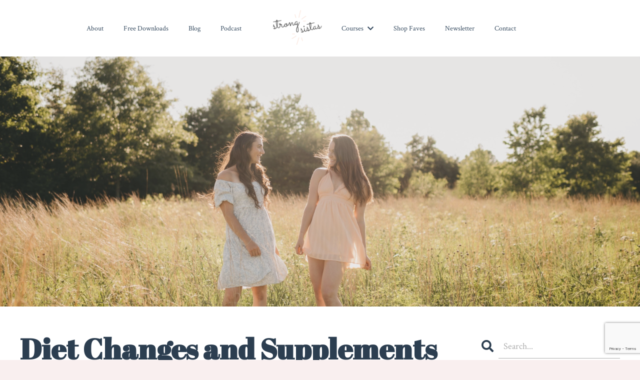

--- FILE ---
content_type: text/html; charset=utf-8
request_url: https://www.armstrongsisters.com/blog/diet-changes-and-supplements-to-help-our-mom-fix-her-bad-knee
body_size: 13568
content:
<!doctype html>
<html lang="en">
  <head>
    
              <meta name="csrf-param" content="authenticity_token">
              <meta name="csrf-token" content="hzfsRfZnK/MSXKDRa/XR5czWtoQHRDiCSFLpuTdzEJXZErGsT03Sykr/Me5GWWRfA7LWo2vCdrOSHVKHpG3dkw==">
            
    <title>
      
        Diet and Supplements to Fix Bad Knees
      
    </title>
    <meta charset="utf-8" />
    <meta http-equiv="x-ua-compatible" content="ie=edge, chrome=1">
    <meta name="viewport" content="width=device-width, initial-scale=1, shrink-to-fit=no">
    
      <meta name="description" content="Diet and supplements to help our mom rebuild the cartilage in her knee. " />
    
    <meta property="og:type" content="website">
<meta property="og:url" content="https://www.armstrongsisters.com/blog/diet-changes-and-supplements-to-help-our-mom-fix-her-bad-knee">
<meta name="twitter:card" content="summary_large_image">

<meta property="og:title" content="Diet and Supplements to Fix Bad Knees">
<meta name="twitter:title" content="Diet and Supplements to Fix Bad Knees">


<meta property="og:description" content="Diet and supplements to help our mom rebuild the cartilage in her knee. ">
<meta name="twitter:description" content="Diet and supplements to help our mom rebuild the cartilage in her knee. ">


<meta property="og:image" content="https://kajabi-storefronts-production.kajabi-cdn.com/kajabi-storefronts-production/file-uploads/sites/2147580130/images/dcfb8ae-df32-276-5d53-3cdeec7712_Blog_Post_Images.png">
<meta name="twitter:image" content="https://kajabi-storefronts-production.kajabi-cdn.com/kajabi-storefronts-production/file-uploads/sites/2147580130/images/dcfb8ae-df32-276-5d53-3cdeec7712_Blog_Post_Images.png">


    
      <link href="https://kajabi-storefronts-production.kajabi-cdn.com/kajabi-storefronts-production/file-uploads/themes/2150923168/settings_images/bd3072c-7e58-cbb-02b7-cd346bde31_Black_White_1_3x.png?v=2" rel="shortcut icon" />
    
    <link rel="canonical" href="https://www.armstrongsisters.com/blog/diet-changes-and-supplements-to-help-our-mom-fix-her-bad-knee" />

    <!-- Google Fonts ====================================================== -->
    <link rel="preconnect" href="https://fonts.gstatic.com" crossorigin>
    <link rel="stylesheet" media="print" onload="this.onload=null;this.removeAttribute(&#39;media&#39;);" type="text/css" href="//fonts.googleapis.com/css?family=Crimson+Text:400,700,400italic,700italic|Abril+Fatface:400,700,400italic,700italic&amp;display=swap" />

    <!-- Kajabi CSS ======================================================== -->
    <link rel="stylesheet" media="print" onload="this.onload=null;this.removeAttribute(&#39;media&#39;);" type="text/css" href="https://kajabi-app-assets.kajabi-cdn.com/assets/core-0d125629e028a5a14579c81397830a1acd5cf5a9f3ec2d0de19efb9b0795fb03.css" />

    

    <!-- Font Awesome Icons -->
    <link rel="stylesheet" media="print" onload="this.onload=null;this.removeAttribute(&#39;media&#39;);" type="text/css" crossorigin="anonymous" href="https://use.fontawesome.com/releases/v5.15.2/css/all.css" />

    <link rel="stylesheet" media="screen" href="https://kajabi-storefronts-production.kajabi-cdn.com/kajabi-storefronts-production/themes/2150923168/assets/styles.css?17670572688305228" />

    <!-- Customer CSS ====================================================== -->
    <!-- If you're using custom css that affects the first render of the page, replace async_style_link below with styesheet_tag -->
    <link rel="stylesheet" media="print" onload="this.onload=null;this.removeAttribute(&#39;media&#39;);" type="text/css" href="https://kajabi-storefronts-production.kajabi-cdn.com/kajabi-storefronts-production/themes/2150923168/assets/overrides.css?17670572688305228" />
    <style>
  /* Custom CSS Added Via Theme Settings */
  /* This creates bigger spacing between the main navigation menu items */

.header__content--desktop .link-list__link {
margin-left: 20px !important;
margin-right: 20px !important;
}


/* This underlines the main navigation menu items when hovering over them */

.header a.link-list__link:hover {
text-decoration: underline !important;
}


/* This modifies the form fields to have squared edges and only show the bottom border */

.form-control {
border-radius: 0px !important;
border-left-width: 0px !important;
border-top-width: 0px !important;
border-right-width: 0px !important;
background-color: #ffffff00 !important;
border-color: #ACACAC !important;
}


/* This removes the shadow from the form button */

.form-btn {
-webkit-box-shadow: 0 0px 0px rgb(0 0 0 / 10%) !important;
box-shadow: 0 0px 0px rgb(0 0 0 / 10%) !important;
}


/* This removes the rounded corners of the filter field as seen on the Announcements and Blog Search Pages  */

.filter__field {
border-radius: 0px !important;
}


/* This removes the shadow from buttons throughout the site */

.btn {
-webkit-box-shadow: 0 0px 0px rgb(0 0 0 / 10%) !important;
box-shadow: 0 0px 0px rgb(0 0 0 / 10%) !important;
}


/* This modifies the accordions to only show the bottom border */

.block-type--accordion .block {
border-top: 0px !important;
border-left: 0px !important;
border-right: 0px !important;
}


/* This adds more spacing between the login page title and login form fields */

h1.auth__title { 
margin-bottom: 40px; !important;
}


/* This reduces the h1 font size of the blog post title on the blog feed page on desktop  */

@media (min-width: 768px) {
h1.blog-post-body__title {
font-size: 58px !important;
}
}

/* This moves the podcast intro section up higher so that it is behind the transparent header. Delete this code if not using a transparent header for the website theme */

.podcast-intro { 
margin-top: -80px !important;
padding-top: 80px !important;
}


/* This moves the coaching product hero section up higher so that it is behind the transparent header. Delete this code if not using a transparent header for the website theme */

.coaching-programs__container { 
margin-top: -94px !important;
}

.coaching-programs__header  {
padding-top: 94px !important;
}


/* This removes the rounded corners on the error prompt */

.parsley-errors-list {
border-radius: 0px !important;
}


/* This removes the rounded corners on alert messages */

.alert {
border-radius: 0px !important;
}


/* This modifies the colors on the red alert message */

.alert--danger {
border-color: #7D251C !important;
color: #7D251C !important;
background-color: RGBA(125, 37, 28, 0.15) !important;
}


</style>


    <!-- Kajabi Editor Only CSS ============================================ -->
    

    <!-- Header hook ======================================================= -->
    <link rel="alternate" type="application/rss+xml" title="Strong Sistas Blog" href="https://www.armstrongsisters.com/blog.rss" /><script type="text/javascript">
  var Kajabi = Kajabi || {};
</script>
<script type="text/javascript">
  Kajabi.currentSiteUser = {
    "id" : "-1",
    "type" : "Guest",
    "contactId" : "",
  };
</script>
<script type="text/javascript">
  Kajabi.theme = {
    activeThemeName: "Taylor",
    previewThemeId: null,
    editor: false
  };
</script>
<meta name="turbo-prefetch" content="false">
<style type="text/css">
  #editor-overlay {
    display: none;
    border-color: #2E91FC;
    position: absolute;
    background-color: rgba(46,145,252,0.05);
    border-style: dashed;
    border-width: 3px;
    border-radius: 3px;
    pointer-events: none;
    cursor: pointer;
    z-index: 10000000000;
  }
  .editor-overlay-button {
    color: white;
    background: #2E91FC;
    border-radius: 2px;
    font-size: 13px;
    margin-inline-start: -24px;
    margin-block-start: -12px;
    padding-block: 3px;
    padding-inline: 10px;
    text-transform:uppercase;
    font-weight:bold;
    letter-spacing:1.5px;

    left: 50%;
    top: 50%;
    position: absolute;
  }
</style>
<script src="https://kajabi-app-assets.kajabi-cdn.com/vite/assets/track_analytics-999259ad.js" crossorigin="anonymous" type="module"></script><link rel="modulepreload" href="https://kajabi-app-assets.kajabi-cdn.com/vite/assets/stimulus-576c66eb.js" as="script" crossorigin="anonymous">
<link rel="modulepreload" href="https://kajabi-app-assets.kajabi-cdn.com/vite/assets/track_product_analytics-9c66ca0a.js" as="script" crossorigin="anonymous">
<link rel="modulepreload" href="https://kajabi-app-assets.kajabi-cdn.com/vite/assets/stimulus-e54d982b.js" as="script" crossorigin="anonymous">
<link rel="modulepreload" href="https://kajabi-app-assets.kajabi-cdn.com/vite/assets/trackProductAnalytics-3d5f89d8.js" as="script" crossorigin="anonymous">      <script type="text/javascript">
        if (typeof (window.rudderanalytics) === "undefined") {
          !function(){"use strict";window.RudderSnippetVersion="3.0.3";var sdkBaseUrl="https://cdn.rudderlabs.com/v3"
          ;var sdkName="rsa.min.js";var asyncScript=true;window.rudderAnalyticsBuildType="legacy",window.rudderanalytics=[]
          ;var e=["setDefaultInstanceKey","load","ready","page","track","identify","alias","group","reset","setAnonymousId","startSession","endSession","consent"]
          ;for(var n=0;n<e.length;n++){var t=e[n];window.rudderanalytics[t]=function(e){return function(){
          window.rudderanalytics.push([e].concat(Array.prototype.slice.call(arguments)))}}(t)}try{
          new Function('return import("")'),window.rudderAnalyticsBuildType="modern"}catch(a){}
          if(window.rudderAnalyticsMount=function(){
          "undefined"==typeof globalThis&&(Object.defineProperty(Object.prototype,"__globalThis_magic__",{get:function get(){
          return this},configurable:true}),__globalThis_magic__.globalThis=__globalThis_magic__,
          delete Object.prototype.__globalThis_magic__);var e=document.createElement("script")
          ;e.src="".concat(sdkBaseUrl,"/").concat(window.rudderAnalyticsBuildType,"/").concat(sdkName),e.async=asyncScript,
          document.head?document.head.appendChild(e):document.body.appendChild(e)
          },"undefined"==typeof Promise||"undefined"==typeof globalThis){var d=document.createElement("script")
          ;d.src="https://polyfill-fastly.io/v3/polyfill.min.js?version=3.111.0&features=Symbol%2CPromise&callback=rudderAnalyticsMount",
          d.async=asyncScript,document.head?document.head.appendChild(d):document.body.appendChild(d)}else{
          window.rudderAnalyticsMount()}window.rudderanalytics.load("2apYBMHHHWpiGqicceKmzPebApa","https://kajabiaarnyhwq.dataplane.rudderstack.com",{})}();
        }
      </script>
      <script type="text/javascript">
        if (typeof (window.rudderanalytics) !== "undefined") {
          rudderanalytics.page({"account_id":"2147567538","site_id":"2147580130"});
        }
      </script>
      <script type="text/javascript">
        if (typeof (window.rudderanalytics) !== "undefined") {
          (function () {
            function AnalyticsClickHandler (event) {
              const targetEl = event.target.closest('a') || event.target.closest('button');
              if (targetEl) {
                rudderanalytics.track('Site Link Clicked', Object.assign(
                  {"account_id":"2147567538","site_id":"2147580130"},
                  {
                    link_text: targetEl.textContent.trim(),
                    link_href: targetEl.href,
                    tag_name: targetEl.tagName,
                  }
                ));
              }
            };
            document.addEventListener('click', AnalyticsClickHandler);
          })();
        }
      </script>
<meta name='site_locale' content='en'><style type="text/css">
  /* Font Awesome 4 */
  .fa.fa-twitter{
    font-family:sans-serif;
  }
  .fa.fa-twitter::before{
    content:"𝕏";
    font-size:1.2em;
  }

  /* Font Awesome 5 */
  .fab.fa-twitter{
    font-family:sans-serif;
  }
  .fab.fa-twitter::before{
    content:"𝕏";
    font-size:1.2em;
  }
</style>
<link rel="stylesheet" href="https://cdn.jsdelivr.net/npm/@kajabi-ui/styles@1.0.4/dist/kajabi_products/kajabi_products.css" />
<script type="module" src="https://cdn.jsdelivr.net/npm/@pine-ds/core@3.15.0/dist/pine-core/pine-core.esm.js"></script>
<script nomodule src="https://cdn.jsdelivr.net/npm/@pine-ds/core@3.15.0/dist/pine-core/index.esm.js"></script>


  </head>

  <style>
  

  
    
      body {
        background-color: rgba(237, 204, 204, 0.3);
      }
    
  
</style>

  <body id="encore-theme" class="background-light sage-excluded">
    


    <div id="section-header" data-section-id="header">

<style>
  /* Default Header Styles */
  .header {
    
      background-color: #FFFFFF;
    
    font-size: 14px;
  }
  .header a,
  .header a.link-list__link,
  .header a.link-list__link:hover,
  .header a.social-icons__icon,
  .header .user__login a,
  .header .dropdown__item a,
  .header .dropdown__trigger:hover {
    color: #34495e;
  }
  .header .dropdown__trigger {
    color: #34495e !important;
  }
  /* Mobile Header Styles */
  @media (max-width: 767px) {
    .header {
      
      font-size: 12px;
    }
    
      .header a,
      .header a.link-list__link,
      .header a.social-icons__icon,
      .header .dropdown__item a,
      .header .user__login a,
      .header a.link-list__link:hover,
      .header .dropdown__trigger:hover {
        color: #34495e;
      }
      .header .dropdown__trigger {
        color: #34495e !important;
      }
    
    .header .hamburger__slices .hamburger__slice {
      
        background-color: #2c3e50;
      
    }
    
      .header a.link-list__link, .dropdown__item a, .header__content--mobile {
        text-align: center;
      }
    
    .header--overlay .header__content--mobile  {
      padding-bottom: 20px;
    }
  }
  /* Sticky Styles */
  
    .header.header--fixed {
      background-color: ;
      
        background-color: ;
      
      
        background-color: #ffebdd;
      
    }
    
      .header.header--fixed a,
      .header.header--fixed a.link-list__link,
      .header.header--fixed a.link-list__link:hover,
      .header.header--fixed a.social-icons__icon,
      .header.header--fixed .dropdown__trigger:hover,
      .header.header--fixed .dropdown__item a,
      .header.header--fixed .user__login a {
        color: #34495e;
      }
    
    
      .header.header--fixed .dropdown__trigger {
        color: #34495e !important;
      }
    
    .header.header--fixed .hamburger__slice {
      
        background-color: #2c3e50;
      
    }
  
</style>

<div class="hidden">
  
    
  
    
  
    
  
    
  
  
  
  
</div>

<header class="header header--static sticky   header--close-on-scroll" kjb-settings-id="sections_header_settings_background_color">
  <div class="hello-bars">
    
      
    
      
    
      
    
      
    
  </div>
  
    <div class="header__wrap">
      <div class="header__content header__content--desktop background-unrecognized">
        <div class="container header__container media justify-content-center">
          
            
                <style>
@media (min-width: 768px) {
  #block-1657218577742 {
    text-align: right;
  }
} 
</style>

<div 
  id="block-1657218577742" 
  class="header__block header__switch-content header__block--menu stretch" 
  kjb-settings-id="sections_header_blocks_1657218577742_settings_stretch"
  
>
  <div class="link-list justify-content-right" kjb-settings-id="sections_header_blocks_1657218577742_settings_menu">
  
    <a class="link-list__link" href="https://www.armstrongsisters.com/about" >About</a>
  
    <a class="link-list__link" href="https://www.armstrongsisters.com/freedownloads" >Free Downloads</a>
  
    <a class="link-list__link" href="https://www.armstrongsisters.com/blog" >Blog</a>
  
    <a class="link-list__link" href="https://www.armstrongsisters.com/rooted-in-resilience-podcast" >Podcast</a>
  
</div>

</div>

              
          
            
                <style>
@media (min-width: 768px) {
  #block-1555988494486 {
    text-align: center;
  }
} 
</style>

<div 
  id="block-1555988494486" 
  class="header__block header__block--logo header__block--show header__switch-content " 
  kjb-settings-id="sections_header_blocks_1555988494486_settings_stretch"
  
>
  

<style>
  #block-1555988494486 {
    line-height: 1;
  }
  #block-1555988494486 .logo__image {
    display: block;
    width: 140px;
  }
  #block-1555988494486 .logo__text {
    color: #000000;
  }
</style>

<a class="logo" href="/">
  
    
      <img loading="auto" class="logo__image" alt="Header Logo" kjb-settings-id="sections_header_blocks_1555988494486_settings_logo" src="https://kajabi-storefronts-production.kajabi-cdn.com/kajabi-storefronts-production/themes/2150923168/settings_images/1gEziyU4SiW0jVBI2Tqd_Strong_Sistas_Logo.png" />
    
  
</a>

</div>

              
          
            
                <style>
@media (min-width: 768px) {
  #block-1672510125958 {
    text-align: left;
  }
} 
</style>

<div 
  id="block-1672510125958" 
  class="header__block header__switch-content header__block--dropdown " 
  kjb-settings-id="sections_header_blocks_1672510125958_settings_stretch"
  
>
  <style>
  /* Dropdown menu colors for desktop */
  @media (min-width: 768px) {
    #block-1672510125958 .dropdown__menu {
      background-color: #FFFFFF;
    }
    #block-1672510125958 .dropdown__item a {
      color: #595959;
    }
  }
  /* Mobile menu text alignment */
  @media (max-width: 767px) {
    #block-1672510125958 .dropdown__item a {
      text-align: center;
    }
  }
</style>

<div class="dropdown" kjb-settings-id="sections_header_blocks_1672510125958_settings_trigger">
  <a class="dropdown__trigger">
    
      Courses
    
    
      <i class="dropdown__icon fa fa-chevron-down"></i>
    
  </a>
  <div class="dropdown__menu dropdown__menu--text-left ">
    
      <span class="dropdown__item"><a href="https://www.armstrongsisters.com/mealplans" >Meal Plans</a></span>
    
      <span class="dropdown__item"><a href="https://www.armstrongsisters.com/train2change" >Workouts</a></span>
    
      <span class="dropdown__item"><a href="https://www.armstrongsisters.com/transform" >Fat Loss</a></span>
    
  </div>
</div>

</div>

              
          
            
                <style>
@media (min-width: 768px) {
  #block-1657218598172 {
    text-align: left;
  }
} 
</style>

<div 
  id="block-1657218598172" 
  class="header__block header__switch-content header__block--menu stretch" 
  kjb-settings-id="sections_header_blocks_1657218598172_settings_stretch"
  
>
  <div class="link-list justify-content-left" kjb-settings-id="sections_header_blocks_1657218598172_settings_menu">
  
    <a class="link-list__link" href="https://www.armstrongsisters.com/recommended-products" >Shop Faves</a>
  
    <a class="link-list__link" href="https://www.armstrongsisters.com/newsletter-signup" >Newsletter</a>
  
    <a class="link-list__link" href="https://www.armstrongsisters.com/contact" >Contact</a>
  
</div>

</div>

              
          
          
            <div class="hamburger hidden--desktop" kjb-settings-id="sections_header_settings_hamburger_color">
              <div class="hamburger__slices">
                <div class="hamburger__slice hamburger--slice-1"></div>
                <div class="hamburger__slice hamburger--slice-2"></div>
                <div class="hamburger__slice hamburger--slice-3"></div>
                <div class="hamburger__slice hamburger--slice-4"></div>
              </div>
            </div>
          
          
        </div>
      </div>
      <div class="header__content header__content--mobile">
        <div class="header__switch-content header__spacer"></div>
      </div>
    </div>
  
</header>

</div>
    <main>
      <div data-dynamic-sections=blog_post><div id="section-1642559746052" data-section-id="1642559746052"><style>
  
    #section-1642559746052 {
      background-image: url(https://kajabi-storefronts-production.kajabi-cdn.com/kajabi-storefronts-production/themes/2150923168/settings_images/08cAfZS0SWeakeuZa1W5_e912eb98-cb85-47f1-ac68-79cd4293ee2f.jpg);
      background-position: center;
    }
  
  #section-1642559746052 .section__overlay {
    position: absolute;
    width: 100%;
    height: 100%;
    left: 0;
    top: 0;
    background-color: rgba(186, 187, 191, 0.15);
  }
  #section-1642559746052 .sizer {
    padding-top: 40px;
    padding-bottom: 40px;
  }
  #section-1642559746052 .container {
    max-width: calc(1260px + 10px + 10px);
    padding-right: 10px;
    padding-left: 10px;
    
  }
  #section-1642559746052 .row {
    
  }
  #section-1642559746052 .container--full {
    width: 100%;
    max-width: calc(100% + 10px + 10px);
  }
  @media (min-width: 768px) {
    
      #section-1642559746052 {
        
      }
    
    #section-1642559746052 .sizer {
      padding-top: 200px;
      padding-bottom: 300px;
    }
    #section-1642559746052 .container {
      max-width: calc(1260px + 40px + 40px);
      padding-right: 40px;
      padding-left: 40px;
    }
    #section-1642559746052 .container--full {
      max-width: calc(100% + 40px + 40px);
    }
  }
  
  
</style>


<section kjb-settings-id="sections_1642559746052_settings_background_color"
  class="section
  
  
   background-light "
  data-reveal-event=""
  data-reveal-offset=""
  data-reveal-units="seconds">
  <div class="sizer ">
    
    <div class="section__overlay"></div>
    <div class="container ">
      <div class="row align-items-center justify-content-center">
        
      </div>
    </div>
  </div>
</section>

</div><div id="section-1599688991346" data-section-id="1599688991346"><style>
  
  .blog-post-body {
    background-color: #ffffff;
  }
  .blog-post-body .sizer {
    padding-top: 40px;
    padding-bottom: 40px;
  }
  .blog-post-body .container {
    max-width: calc(1260px + 10px + 10px);
    padding-right: 10px;
    padding-left: 10px;
  }
  .blog-post-body__panel {
    background-color: #ffffff;
    border-color: ;
    border-radius: 4px;
    border-style: none;
    border-width: 25px ;
  }
  .blog-post-body__title {
    color:  !important;
  }
  .blog-post-body__date {
    color: ;
  }
  .tag {
    color: #2c3e50;
    background-color: ;
  }
  .tag:hover {
    color: #2c3e50;
    background-color: ;
  }
  .blog-post-body__content {
    color: ;
  }
  @media (min-width: 768px) {
    
    .blog-post-body .sizer {
      padding-top: 40px;
      padding-bottom: 40px;
    }
    .blog-post-body .container {
      max-width: calc(1260px + 40px + 40px);
      padding-right: 40px;
      padding-left: 40px;
    }
  }
</style>

<section class="blog-post-body background-light" kjb-settings-id="sections_1599688991346_settings_background_color">
  <div class="sizer">
    
    <div class="container">
      <div class="row">
        
          <div class="col-lg-9">
        
          
            
            <div class="blog-post-body__info">
              <h1 class="blog-post-body__title">Diet Changes and Supplements to Help Our Mom Fix her Bad Knee </h1>
              
              
                <span class="blog-post-body__date" kjb-settings-id="sections_1599688991346_settings_show_date">Oct 07, 2023</span>
              
              
            </div>
            
              <div class="blog-post-body__media">
  
  
  
    
      <img loading="auto" alt="" src="https://kajabi-storefronts-production.kajabi-cdn.com/kajabi-storefronts-production/file-uploads/blogs/2147503570/images/2fbdec1-6a81-f6f-1821-d70c053f13db_Blog_Post_Images.png" />
    
  


</div>

            
            <div class="blog-post-body__content">
              <p><span><span color="#222222" face="Roboto, sans-serif">Momma Strong (our mom) had knee surgery a few weeks ago and now she has NO cartilage between her knee bones. The doctors told her it was 'inevitable' that she will need a knee replacement down the line.</span></span></p>
<p>&nbsp;</p>
<p><span><span color="#222222" face="Roboto, sans-serif">But I am determined to help her rebuild that cartilage lining in her knee so that she will NOT need the surgery. (Deets on what changes we are helping her with below).</span></span></p>
<p>&nbsp;<img src="https://kajabi-storefronts-production.kajabi-cdn.com/kajabi-storefronts-production/file-uploads/blogs/2147503570/images/ad617d-f153-fec3-4c62-53b64580451f_IMG_1159.png" width="250" height="432" /></p>
<p><span><span color="#222222" face="Roboto, sans-serif">Have I ever done this before? No! </span></span></p>
<p>&nbsp;</p>
<p><strong><span color="#222222" face="Roboto, sans-serif">But do I think it is possible for humans to regrow cartilage in joints? HECK YES I DO!</span></strong></p>
<p><strong><span color="#222222" face="Roboto, sans-serif"><img src="https://kajabi-storefronts-production.kajabi-cdn.com/kajabi-storefronts-production/file-uploads/blogs/2147503570/images/4d58386-d3b4-8b52-27ee-4b668a102e5_i-can-hear-it-hero-boy.gif" width="441" height="248" /></span></strong></p>
<p>&nbsp;</p>
<p><span><span color="#222222" face="Roboto, sans-serif">Given the right tools, I truly believe the body can heal. And this includes collagen tissue regeneration! </span></span></p>
<p>&nbsp;</p>
<p><span><span color="#222222" face="Roboto, sans-serif"><strong>"We do have a 'salamander-like' ability to regrow damaged cartilage, a new study has found. The study... in the journal <a href="https://www.science.org/doi/10.1126/sciadv.aax3203">Science Advances</a>, found that 'cartilage in human joints can repair itself through a process similar to that used by creatures such as salamanders and zebrafish to regenerate limbs,' according to the press release by Duke Health"</strong> (<a href="https://www.cnn.com/2019/10/10/health/humans-salamander-regenerate-intl-hnk-scli-scn/index.html">ref</a>)</span></span></p>
<p>&nbsp;</p>
<p><span><span color="#222222" face="Roboto, sans-serif">HOW COOL IS THAT! Of course mainstream doesn't want you to believe this, since medical interventions are a lot more profitable.</span></span></p>
<p>&nbsp;</p>
<p><span><span color="#222222" face="Roboto, sans-serif">So here are my thoughts for Momma Strong: we need to give her body the tools (nutrients) and ENERGY it needs to heal. </span></span></p>
<p>&nbsp;</p>
<p><span><span color="#222222" face="Roboto, sans-serif">You can't <em>just </em>give micronutrients (vitamins and minerals), you need energy as well. That's like providing logs for a log cabin, but not having a crew of workers to build the cabin itself. </span></span></p>
<p>&nbsp;</p>
<p><span><span color="#222222" face="Roboto, sans-serif">And this goes back to Dr. Ray Peat's main principle - "the key idea was that energy and structure are interdependent, at every level." </span></span></p>
<p>&nbsp;</p>
<p><span><img src="https://kajabi-storefronts-production.kajabi-cdn.com/kajabi-storefronts-production/file-uploads/blogs/2147503570/images/[base64].png" width="430" height="430" /></span></p>
<p>&nbsp;</p>
<p><span><span color="#222222" face="Roboto, sans-serif">Essentially, maintenance of proper structure requires proper energy production! <strong>The better your body is at producing energy (the better your 'metabolism'), the better your body can function, maintain and rebuild structures, and thus, heal.</strong> (Improving metabolism is the <a href="https://www.armstrongsisters.com/store?cid=fa50bde8-77aa-43a7-b3fc-f686b97b0755">main focus of our course, Rooted in Resilience</a>)</span></span></p>
<p>&nbsp;</p>
<p><span><span color="#222222" face="Roboto, sans-serif">Energy production is impacted by the food you eat daily, your level of muscle mass, sun exposure, stress levels, sleep, circadian health, and more. </span></span></p>
<p>&nbsp;</p>
<p><span><span color="#222222" face="Roboto, sans-serif">Which is why we are considering all of those components for Momma Strong.</span></span></p>
<p>&nbsp;</p>
<p><span><span color="#222222" face="Roboto, sans-serif">THE PLAN: </span></span></p>
<p><strong><span color="#222222" face="Roboto, sans-serif">&nbsp;</span></strong></p>
<p><span><span color="#222222" face="Roboto, sans-serif"><strong>1. PROPER NUTRITION</strong> to provide her body the nutrients and energy it needs to heal and rebuild, while minimizing gut irritants in order to reduce systemic inflammation. </span></span></p>
<p>&nbsp;</p>
<p><span><span color="#222222" face="Roboto, sans-serif">Every meal will contain... </span></span></p>
<ul>
<li><span><span color="#222222" face="Roboto, sans-serif">Animal protein since it is a complete and bioavailable protein, easily digested, full of vitamins, minerals &amp; healthy fats. (</span></span><span><span color="#222222" face="Roboto, sans-serif">Honestly, ground meat is one of my favorites as it is not only convenient and easy to cook, but it also contains a decent amount of those anti-inflammatory amino acids present in collagen)</span></span></li>
<li><span><span color="#222222" face="Roboto, sans-serif">In season fruit, squashes, raw honey, and maple syrup - all easy to digest carbs, that provide the body the energy needed to repair (plus more Vitamins and Minerals).</span></span></li>
<li><span><span color="#222222" face="Roboto, sans-serif">Raw A2A2 dairy for calcium, healthy fats, fat soluble vitamins, enzymes &amp; more. A2 to avoid any potential systemic inflammation she may get from A1 dairy. (<a href="http://www.nourishcooperative.com/">Our new Farm CoOp</a>, ships tested A2 dairy directly to your door!) </span></span></li>
<li><span><span color="#222222" face="Roboto, sans-serif">No alcohol, grains, nuts, or seed oils for at least 30 days (grains, like sourdough, aren't "bad", we just want to simplify things right now and will reintroduce properly prepared starches down the line).</span></span></li>
</ul>
<p>&nbsp;</p>
<p><span><span color="#222222" face="Roboto, sans-serif">--&gt;&nbsp;<strong>Essentially - simplifying the diet, and taking away some potentially inflammatory and gut disrupting compounds to reduce systemic inflammation. </strong></span></span></p>
<p>&nbsp;</p>
<p><span><span color="#222222" face="Roboto, sans-serif"><strong>2. SUNLIGHT AND GROUNDING</strong> in order to reduce inflammation, improve energy production, and increase vitamin D. Which means sitting or standing outside, barefoot, every day!</span></span></p>
<p>&nbsp;</p>
<p><span><span color="#222222" face="Roboto, sans-serif"><strong>3. SUPPLEMENTS</strong> that can help boost the amount of tools we provide her body as building blocks and necessary co factors for healing and tissue regeneration.</span></span></p>
<p>&nbsp;</p>
<p><span><span color="#222222" face="Roboto, sans-serif">- <a href="https://shop.heartandsoil.co/collections/build-your-stack/?rfsn=5528675.9c3332">Heart and Soil</a> freeze-dried organ supplements (<a href="https://shop.heartandsoil.co/products/beef-organs?rfsn=5528675.9c3332">Beef Organ</a>, <a href="https://shop.heartandsoil.co/products/grass-fed-colostrum?rfsn=5528675.9c3332">Colostrum</a>, and <a href="https://shop.heartandsoil.co/products/joint-strength-repair?rfsn=5528675.9c3332">Joint Strength &amp; Repair</a>) since she refuses to eat organs. (STRONG10 for 10% off)</span></span></p>
<p><span><span color="#222222" face="Roboto, sans-serif">- Topical progesterone directly to the knee (Dr. Peat's Progest-E product). The issue likely started as a result of unopposed estrogen, cortisol and/or chronic inflammation at the site. So progesterone can improve the steroid hormone imbalance and inflammation directly at the site. (Frogs regrew amputated limbs with application of progesterone to the site of injury (<a href="https://www.cell.com/cell-reports/fulltext/S2211-1247(18)31573-0">ref</a>), suggesting progesterone as a potent regenerative factor). </span></span></p>
<p><span><span color="#222222" face="Roboto, sans-serif">- Gelatin (or collagen) supplementation, as there are documented benefits to collagen supplementation. (<a href="https://www.mdpi.com/2072-6643/15/6/1332">ref</a>, <a href="https://pubmed.ncbi.nlm.nih.gov/21251991/#">ref</a>) We like the <a href="https://www.perfectsupplements.com/Perfect-Bovine-Gelatin-p/ps-gelatin.htm?Click=6050d056161d8">Perfect Supplements</a> brand (STRONG10 for 10% off).</span></span></p>
<p>&nbsp;</p>
<p>&nbsp;</p>
<p><span><span color="#222222" face="Roboto, sans-serif"><strong>4. REST &amp; REJUVENATION.</strong> She needs to prioritize sleep, reduce life stress, and perform gentle movement/walking. Momma Strong is a very busy 71 year old, which I think is good! But we also need her to get more sleep &lt;3 </span></span></p>
<p>&nbsp;</p>
<p>&nbsp;</p>
<p><span><span color="#222222" face="Roboto, sans-serif">To make item #1 (proper nutrition) easier for her, we are helping her <strong>meal prep</strong>.&nbsp;So for week 1, I kept it super simple - I cooked her some&nbsp;ground beef patties, chicken breasts, roasted squash, and homemade apple sauce.&nbsp;</span></span></p>
<p>&nbsp;</p>
<p><span>For breakfast she had&nbsp;eggs from her chickens with Greek yogurt or cottage cheese, maple syrup or raw honey and some in season fruit <br /><br />For lunch, she heated up&nbsp;a burger patty, added a thick raw A2 cheese hat from <a href="https://nourishcooperative.com">Nourish</a> to it, and enjoyed it with some homemade chunky applesauce (stewed apple slices mixed with cinnamon and maple syrup). <br /><br />For dinner, she heated up some&nbsp;chicken, again topped it with a thick cheese hat, and enjoyed it with some meal prepped roasted squash, heated and mashed with raw honey 🍯 and raw butter 🧈 </span></p>
<p>&nbsp;</p>
<p><span><span color="#222222" face="Roboto, sans-serif">Here are a few items I am meal prepping her for Week 2:&nbsp;</span></span></p>
<p>&nbsp;</p>
<ul>
<li><span color="#222222" face="Roboto, sans-serif"><span>Orange Juice Gummies (Vitamin C is a cofactor in collagen formation. So it is beneficial to eat fruit or OJ with collagen, since it significantly increases collagen synthesis! (<a href="https://www.ncbi.nlm.nih.gov/pmc/articles/PMC6204628/">ref</a>)) So we are using Organic Orange Juice, and sprinkling on <a href="https://www.perfectsupplements.com/Perfect-Bovine-Gelatin-p/ps-gelatin.htm?Click=6050d056161d8">Perfect Supplements Gelatin Powder</a> (STRONG10 for 10% off). Let that bloom for 5 minutes, then lightly heat on the stove, and let sit in fridge overnight to cool. She can add these gummies to her yogurt bowls, or eat them along side her eggs and fruit in the morning.</span></span></li>
</ul>
<p>&nbsp;</p>
<ul>
<li><span color="#222222" face="Roboto, sans-serif"><span>Beef Roast Stew. Simply browning a big Chuck Roast, then adding bone broth, herbs, squash chunks, and apple slices. Let it cook low and slow. So warm and cozy for the fall! </span></span></li>
</ul>
<p>&nbsp;</p>
<p><span><span color="#222222" face="Roboto, sans-serif">Future changes, when she has healed a bit and mastered the above changes, will involve physical therapy and muscle-building strength training to build more muscle around the knee to better support the joint!</span></span></p>
<p>&nbsp;</p>
<p><span><span color="#222222" face="Roboto, sans-serif">Will certainly keep everyone updated with how Momma Strong is doing - hoping to see some collagen regrowth between those knee bones! </span></span></p>
<p>&nbsp;</p>
<p><span><span color="#222222" face="Roboto, sans-serif">LOVE YOU MOMMA STRONG! </span></span></p>
            </div>
            
            
              








<style>
  .blog-post-optin {
    background-color: ;
    border-color: #474747;
    border-width: 0px;
    text-align: center;
  }
  .blog-post-optin__disclaimer-text {
    color: #888888;
  }
  #opt-in-btn {
    border-color: #474747;
    border-radius: 0px;
    color: #ffffff;
    background-color: #474747;
  }
  #opt-in-btn.btn--outline {
    background: transparent;
    color: #474747;
  }
</style>

<div class="blog-post-optin " kjb-settings-id="sections_1599688991346_settings_opt_in_background_color">
  <div
    class="blog-post-optin__content"
    kjb-settings-id="sections_1599688991346_settings_opt_in_content"
    
  >
    
  </div>
  <div class="blog-post-optin__form" kjb-settings-id="sections_1599688991346_settings_opt_in_form">
    
    
      <form data-parsley-validate="true" data-kjb-disable-on-submit="true" action="https://www.armstrongsisters.com/forms/2147864633/form_submissions" accept-charset="UTF-8" method="post"><input name="utf8" type="hidden" value="&#x2713;" autocomplete="off" /><input type="hidden" name="authenticity_token" value="wdy5wJLIK4jkoXaA7WPjSGBuweCsEVtZVm+lKe2kylXVPk21A4tADGesDAck293iBHZ5w5eYuR2sJElD887IFQ==" autocomplete="off" /><input type="text" name="website_url" autofill="off" placeholder="Skip this field" style="display: none;" /><input type="hidden" name="kjb_fk_checksum" autofill="off" value="6057ebc9773050f5f09e774394ac0a64" />
        <input type="hidden" name="thank_you_url" value="">
        
          <div class="text-field form-group"><input type="text" name="form_submission[name]" id="form_submission_name" value="" required="required" class="form-control" placeholder="Name" /></div>
        
          <div class="email-field form-group"><input required="required" class="form-control" placeholder="Email" type="email" name="form_submission[email]" id="form_submission_email" /></div>
        
          <div class="recaptcha-field form-group">
      <div>
        <script src="https://www.google.com/recaptcha/api.js?onload=recaptchaInit_FCC91D&render=explicit" async defer></script>
        <input id="recaptcha_FCC91D" type="text" name="g-recaptcha-response-data" />
        <div id="recaptcha_FCC91D_container" class="recaptcha-container"></div>

        <style type="text/css">
          .recaptcha-field {
            position: absolute;
            width: 0px;
            height: 0px;
            overflow: hidden;
            z-index: 10;
          }
        </style>

        <script type="text/javascript">
          window.recaptchaInit_FCC91D = function() {
            initKajabiRecaptcha("recaptcha_FCC91D", "recaptcha_FCC91D_container", "6Lc_Wc0pAAAAAF53oyvx7dioTMB422PcvOC-vMgd");
          };
        </script>
      </div>
    </div>
        
        <button
          id="opt-in-btn"
          class="btn btn--outline btn--medium btn--full "
          name="commit"
        >SUBSCRIBE</button>
      </form>
    
  </div>
  
</div>

            
            

          
        </div>
        <style>
   .sidebar__panel {
     background-color: #ffffff;
     border-color: ;
     border-radius: 4px;
     border-style: none;
     border-width: 25px ;
   }
</style>

<div class="col-lg-3    ">
  <div class="sidebar" kjb-settings-id="sections_1599688991346_settings_show_sidebar">
    
      
        <div class="sidebar__block">
          
              <style>
  .sidebar-search__icon i {
    color: ;
  }
  .sidebar-search--1600295460576 ::-webkit-input-placeholder {
    color: ;
  }
  .sidebar-search--1600295460576 ::-moz-placeholder {
    color: ;
  }
  .sidebar-search--1600295460576 :-ms-input-placeholder {
    color: ;
  }
  .sidebar-search--1600295460576 :-moz-placeholder {
    color: ;
  }
  .sidebar-search--1600295460576 .sidebar-search__input {
    color: ;
  }
</style>

<div class="sidebar-search sidebar-search--1600295460576" kjb-settings-id="sections_1599688991346_blocks_1600295460576_settings_search_text">
  <form class="sidebar-search__form" action="/blog/search" method="get" role="search">
    <span class="sidebar-search__icon"><i class="fa fa-search"></i></span>
    <input class="form-control sidebar-search__input" type="search" name="q" placeholder="Search...">
  </form>
</div>

            
        </div>
      
        <div class="sidebar__block">
          
              <style>
  .sidebar-categories--1600295464514 {
    text-align: left;
  }
  .sidebar-categories--1600295464514 .sidebar-categories__title {
    color: ;
  }
  .sidebar-categories--1600295464514 .sidebar-categories__select {
    color: #95a5a6 !important;
  }
  .sidebar-categories--1600295464514 .sidebar-categories__link {
    color: #95a5a6;
  }
  .sidebar-categories--1600295464514 .sidebar-categories__tag {
    color: #95a5a6;
  }
</style>

<div class="sidebar-categories sidebar-categories--1600295464514">
  <p
    class="h5 sidebar-categories__title"
    kjb-settings-id="sections_1599688991346_blocks_1600295464514_settings_heading"
    
  >
    Categories
  </p>
  
    <a class="sidebar-categories__link" href="/blog" kjb-settings-id="sections_1599688991346_blocks_1600295464514_settings_all_tags">All Categories</a>
    
      
        <a class="sidebar-categories__tag" href="https://www.armstrongsisters.com/blog?tag=bioenergetic">bioenergetic</a>
      
    
      
        <a class="sidebar-categories__tag" href="https://www.armstrongsisters.com/blog?tag=breakfast">breakfast</a>
      
    
      
        <a class="sidebar-categories__tag" href="https://www.armstrongsisters.com/blog?tag=carbs">carbs</a>
      
    
      
        <a class="sidebar-categories__tag" href="https://www.armstrongsisters.com/blog?tag=cholesterol">cholesterol</a>
      
    
      
        <a class="sidebar-categories__tag" href="https://www.armstrongsisters.com/blog?tag=dairy">dairy</a>
      
    
      
        <a class="sidebar-categories__tag" href="https://www.armstrongsisters.com/blog?tag=dessert">dessert</a>
      
    
      
        <a class="sidebar-categories__tag" href="https://www.armstrongsisters.com/blog?tag=dr.+ray+peat">dr. ray peat</a>
      
    
      
        <a class="sidebar-categories__tag" href="https://www.armstrongsisters.com/blog?tag=fat+loss">fat loss</a>
      
    
      
        <a class="sidebar-categories__tag" href="https://www.armstrongsisters.com/blog?tag=gut+health">gut health</a>
      
    
      
        <a class="sidebar-categories__tag" href="https://www.armstrongsisters.com/blog?tag=lactose+intolerance">lactose intolerance</a>
      
    
      
        <a class="sidebar-categories__tag" href="https://www.armstrongsisters.com/blog?tag=masa+harina">masa harina</a>
      
    
      
        <a class="sidebar-categories__tag" href="https://www.armstrongsisters.com/blog?tag=metabolism">metabolism</a>
      
    
      
        <a class="sidebar-categories__tag" href="https://www.armstrongsisters.com/blog?tag=micronutrients">micronutrients</a>
      
    
      
        <a class="sidebar-categories__tag" href="https://www.armstrongsisters.com/blog?tag=muscle+building">muscle building</a>
      
    
      
        <a class="sidebar-categories__tag" href="https://www.armstrongsisters.com/blog?tag=nutrient+deficiencies">nutrient deficiencies</a>
      
    
      
        <a class="sidebar-categories__tag" href="https://www.armstrongsisters.com/blog?tag=prometabolic">prometabolic</a>
      
    
      
        <a class="sidebar-categories__tag" href="https://www.armstrongsisters.com/blog?tag=pufas">pufas</a>
      
    
      
        <a class="sidebar-categories__tag" href="https://www.armstrongsisters.com/blog?tag=randle+cycle">randle cycle</a>
      
    
      
        <a class="sidebar-categories__tag" href="https://www.armstrongsisters.com/blog?tag=raw+dairy">raw dairy</a>
      
    
      
        <a class="sidebar-categories__tag" href="https://www.armstrongsisters.com/blog?tag=raw+milk">raw milk</a>
      
    
      
        <a class="sidebar-categories__tag" href="https://www.armstrongsisters.com/blog?tag=ray+peat">ray peat</a>
      
    
      
        <a class="sidebar-categories__tag" href="https://www.armstrongsisters.com/blog?tag=recipe">recipe</a>
      
    
      
        <a class="sidebar-categories__tag" href="https://www.armstrongsisters.com/blog?tag=strength+training">strength training</a>
      
    
      
        <a class="sidebar-categories__tag" href="https://www.armstrongsisters.com/blog?tag=superfoods">superfoods</a>
      
    
      
        <a class="sidebar-categories__tag" href="https://www.armstrongsisters.com/blog?tag=thyroid+health">thyroid health</a>
      
    
      
        <a class="sidebar-categories__tag" href="https://www.armstrongsisters.com/blog?tag=weight+gain">weight gain</a>
      
    
      
        <a class="sidebar-categories__tag" href="https://www.armstrongsisters.com/blog?tag=weight+loss">weight loss</a>
      
    
      
        <a class="sidebar-categories__tag" href="https://www.armstrongsisters.com/blog?tag=working+out">working out</a>
      
    
      
        <a class="sidebar-categories__tag" href="https://www.armstrongsisters.com/blog?tag=zinc">zinc</a>
      
    
  
</div>

            
        </div>
      
    
  </div>
</div>

      </div>
    </div>
  </div>
</section>

</div></div>
    </main>
    <div id="section-footer" data-section-id="footer">
  <style>
    #section-footer {
      -webkit-box-flex: 1;
      -ms-flex-positive: 1;
      flex-grow: 1;
      display: -webkit-box;
      display: -ms-flexbox;
      display: flex;
    }
    .footer {
      -webkit-box-flex: 1;
      -ms-flex-positive: 1;
      flex-grow: 1;
    }
  </style>

<style>
  .footer {
    background-color: #ffffff;
  }
  .footer, .footer__block {
    font-size: 14px;
    color: ;
  }
  .footer .logo__text {
    color: ;
  }
  .footer .link-list__links {
    width: 100%;
  }
  .footer a.link-list__link {
    color: ;
  }
  .footer .link-list__link:hover {
    color: ;
  }
  .copyright {
    color: ;
  }
  @media (min-width: 768px) {
    .footer, .footer__block {
      font-size: 14px;
    }
  }
  .powered-by a {
    color: #898989 !important;
  }
  
    .powered-by {
      text-align: center;
      padding-top: 0;
    }
  
</style>

<footer class="footer footer--stacked  background-light  " kjb-settings-id="sections_footer_settings_background_color">
  <div class="footer__content">
    <div class="container footer__container media">
      
        
            <div 
  id="block-1607561009889" 
  class="footer__block "
  
>
  <style>
  .social-icons--1607561009889 .social-icons__icons {
    justify-content: 
  }
  .social-icons--1607561009889 .social-icons__icon {
    color:  !important;
  }
  .social-icons--1607561009889.social-icons--round .social-icons__icon {
    background-color: #95a5a6;
  }
  .social-icons--1607561009889.social-icons--square .social-icons__icon {
    background-color: #95a5a6;
  }
  
    
  
  @media (min-width: 768px) {
    .social-icons--1607561009889 .social-icons__icons {
      justify-content: 
    }
  }
</style>

<div class="social-icons social-icons-- social-icons--1607561009889" kjb-settings-id="sections_footer_blocks_1607561009889_settings_social_icons_text_color">
  <div class="social-icons__icons">
    
  <a class="social-icons__icon social-icons__icon--" href="https://www.facebook.com/Strong-Sistas-104026879057484"  kjb-settings-id="sections_footer_blocks_1607561009889_settings_social_icon_link_facebook">
    <i class="fab fa-facebook-f"></i>
  </a>


  <a class="social-icons__icon social-icons__icon--" href="https://x.com/strong_sistas"  kjb-settings-id="sections_footer_blocks_1607561009889_settings_social_icon_link_twitter">
    <i class="fab fa-twitter"></i>
  </a>


  <a class="social-icons__icon social-icons__icon--" href="https://www.instagram.com/strong.sistas/"  kjb-settings-id="sections_footer_blocks_1607561009889_settings_social_icon_link_instagram">
    <i class="fab fa-instagram"></i>
  </a>


  <a class="social-icons__icon social-icons__icon--" href="https://www.youtube.com/channel/UCSpofOL75STGMvUUlD5em7g"  kjb-settings-id="sections_footer_blocks_1607561009889_settings_social_icon_link_youtube">
    <i class="fab fa-youtube"></i>
  </a>













  <a class="social-icons__icon social-icons__icon--" href="https://www.tiktok.com/@strong.sistas"  kjb-settings-id="sections_footer_blocks_1607561009889_settings_social_icon_link_tiktok">
    <i class="fab fa-tiktok"></i>
  </a>



  <a class="social-icons__icon social-icons__icon--" href="https://open.spotify.com/show/3NTIxm2iqgIdnqI2j2FICr"  kjb-settings-id="sections_footer_blocks_1607561009889_settings_social_icon_link_spotify">
    <i class="fab fa-spotify"></i>
  </a>


  <a class="social-icons__icon social-icons__icon--" href="https://podcasts.apple.com/us/podcast/rooted-in-resilience/id1663060063"  kjb-settings-id="sections_footer_blocks_1607561009889_settings_social_icon_link_podcasts">
    <i class="fa fa-podcast"></i>
  </a>


  </div>
</div>

</div>

        
      
        
            




<style>
  /* flush setting */
  
  
  /* margin settings */
  #block-1602193175296, [data-slick-id="1602193175296"] {
    margin-top: 0px;
    margin-right: 0px;
    margin-bottom: 0px;
    margin-left: 0px;
  }
  #block-1602193175296 .block, [data-slick-id="1602193175296"] .block {
    /* border settings */
    border: 4px  black;
    border-radius: 4px;
    

    /* background color */
    
      background-color: ;
    
    /* default padding for mobile */
    
      padding: 20px;
    
    
      padding: 20px;
    
    
      
        padding: 20px;
      
    
    /* mobile padding overrides */
    
    
      padding-top: 0px;
    
    
      padding-right: 0px;
    
    
      padding-bottom: 0px;
    
    
      padding-left: 0px;
    
  }

  @media (min-width: 768px) {
    /* desktop margin settings */
    #block-1602193175296, [data-slick-id="1602193175296"] {
      margin-top: 0px;
      margin-right: 0px;
      margin-bottom: 0px;
      margin-left: 0px;
    }
    #block-1602193175296 .block, [data-slick-id="1602193175296"] .block {
      /* default padding for desktop  */
      
        padding: 30px;
      
      
        
          padding: 30px;
        
      
      /* desktop padding overrides */
      
      
        padding-top: 0px;
      
      
        padding-right: 0px;
      
      
        padding-bottom: 0px;
      
      
        padding-left: 0px;
      
    }
  }
  /* mobile text align */
  @media (max-width: 767px) {
    #block-1602193175296, [data-slick-id="1602193175296"] {
      text-align: center;
    }
  }
</style>



<div
  id="block-1602193175296"
  class="
  block-type--link_list
  text-center
  col-
  
  
  
  
  "
  
  data-reveal-event=""
  data-reveal-offset=""
  data-reveal-units=""
  
    kjb-settings-id="sections_footer_blocks_1602193175296_settings_width"
  
  
>
  <div class="block
    box-shadow-
    "
    
      data-aos="-"
      data-aos-delay=""
      data-aos-duration=""
    
    
  >
    
    <style>
  #block-1602193175296 .link-list__title {
    color: ;
  }
  #block-1602193175296 .link-list__link {
    color: ;
  }
</style>



<div class="link-list link-list--row link-list--desktop-center link-list--mobile-center">
  
  <div class="link-list__links" kjb-settings-id="sections_footer_blocks_1602193175296_settings_menu">
    
      <a class="link-list__link" href="https://www.armstrongsisters.com/newsletter-signup" >Newsletter</a>
    
      <a class="link-list__link" href="https://www.armstrongsisters.com/contact" >Contact</a>
    
      <a class="link-list__link" href="https://www.armstrongsisters.com/offerings" >Programs</a>
    
      <a class="link-list__link" href="https://www.armstrongsisters.com/terms-conditions" >Terms & Conditions</a>
    
      <a class="link-list__link" href="https://www.armstrongsisters.com/privacy-policy" >Privacy Policy</a>
    
      <a class="link-list__link" href="https://www.armstrongsisters.com/disclaimer" >Disclaimer</a>
    
      <a class="link-list__link" href="https://www.armstrongsisters.com/about" >About</a>
    
  </div>
</div>

  </div>
</div>


          
      
        
            <div 
  id="block-1555988525205" 
  class="footer__block "
  
>
  <span class="copyright" kjb-settings-id="sections_footer_blocks_1555988525205_settings_copyright" role="presentation">
  &copy; 2026 Armstrong Sisters LLC
</span>

</div>

          
      
    </div>
    

  </div>

</footer>

</div>
    <div id="section-exit_pop" data-section-id="exit_pop"><style>
  #exit-pop .modal__content {
    background: ;
  }
  
</style>






</div>
    <div id="section-two_step" data-section-id="two_step"><style>
  #two-step .modal__content {
    background: ;
  }
  
</style>

<div class="modal two-step" id="two-step" kjb-settings-id="sections_two_step_settings_two_step_edit">
  <div class="modal__content background-unrecognized">
    <div class="close-x">
      <div class="close-x__part"></div>
      <div class="close-x__part"></div>
    </div>
    <div class="modal__body row text- align-items-start justify-content-left">
      
         
              




<style>
  /* flush setting */
  
  
  /* margin settings */
  #block-1585757540189, [data-slick-id="1585757540189"] {
    margin-top: 0px;
    margin-right: 0px;
    margin-bottom: 0px;
    margin-left: 0px;
  }
  #block-1585757540189 .block, [data-slick-id="1585757540189"] .block {
    /* border settings */
    border: 4px none black;
    border-radius: 4px;
    

    /* background color */
    
    /* default padding for mobile */
    
    
    
    /* mobile padding overrides */
    
      padding: 0;
    
    
    
    
    
  }

  @media (min-width: 768px) {
    /* desktop margin settings */
    #block-1585757540189, [data-slick-id="1585757540189"] {
      margin-top: 0px;
      margin-right: 0px;
      margin-bottom: 0px;
      margin-left: 0px;
    }
    #block-1585757540189 .block, [data-slick-id="1585757540189"] .block {
      /* default padding for desktop  */
      
      
      /* desktop padding overrides */
      
        padding: 0;
      
      
      
      
      
    }
  }
  /* mobile text align */
  @media (max-width: 767px) {
    #block-1585757540189, [data-slick-id="1585757540189"] {
      text-align: ;
    }
  }
</style>



<div
  id="block-1585757540189"
  class="
  block-type--image
  text-
  col-12
  
  
  
  
  "
  
  data-reveal-event=""
  data-reveal-offset=""
  data-reveal-units=""
  
    kjb-settings-id="sections_two_step_blocks_1585757540189_settings_width"
  
  
>
  <div class="block
    box-shadow-none
    "
    
      data-aos="-"
      data-aos-delay=""
      data-aos-duration=""
    
    
  >
    
    

<style>
  #block-1585757540189 .block,
  [data-slick-id="1585757540189"] .block {
    display: flex;
    justify-content: flex-start;
  }
  #block-1585757540189 .image,
  [data-slick-id="1585757540189"] .image {
    width: 100%;
    overflow: hidden;
    
    border-radius: 4px;
    
  }
  #block-1585757540189 .image__image,
  [data-slick-id="1585757540189"] .image__image {
    width: 100%;
    
  }
  #block-1585757540189 .image__overlay,
  [data-slick-id="1585757540189"] .image__overlay {
    
      opacity: 0;
    
    background-color: #fff;
    border-radius: 4px;
    
  }
  
  #block-1585757540189 .image__overlay-text,
  [data-slick-id="1585757540189"] .image__overlay-text {
    color:  !important;
  }
  @media (min-width: 768px) {
    #block-1585757540189 .block,
    [data-slick-id="1585757540189"] .block {
        display: flex;
        justify-content: flex-start;
    }
    #block-1585757540189 .image__overlay,
    [data-slick-id="1585757540189"] .image__overlay {
      
        opacity: 0;
      
    }
    #block-1585757540189 .image__overlay:hover {
      opacity: 1;
    }
  }
  
</style>

<div class="image">
  
    
        <img loading="auto" class="image__image" alt="" kjb-settings-id="sections_two_step_blocks_1585757540189_settings_image" src="https://kajabi-storefronts-production.kajabi-cdn.com/kajabi-storefronts-production/themes/2150923168/assets/placeholder.png?17670572688305228" />
    
    
  
</div>

  </div>
</div>


            
      
         
              




<style>
  /* flush setting */
  
  
  /* margin settings */
  #block-1585757543890, [data-slick-id="1585757543890"] {
    margin-top: 0px;
    margin-right: 0px;
    margin-bottom: 0px;
    margin-left: 0px;
  }
  #block-1585757543890 .block, [data-slick-id="1585757543890"] .block {
    /* border settings */
    border: 4px none black;
    border-radius: 4px;
    

    /* background color */
    
    /* default padding for mobile */
    
    
    
    /* mobile padding overrides */
    
    
    
    
    
  }

  @media (min-width: 768px) {
    /* desktop margin settings */
    #block-1585757543890, [data-slick-id="1585757543890"] {
      margin-top: 0px;
      margin-right: 0px;
      margin-bottom: 0px;
      margin-left: 0px;
    }
    #block-1585757543890 .block, [data-slick-id="1585757543890"] .block {
      /* default padding for desktop  */
      
      
      /* desktop padding overrides */
      
      
      
      
      
    }
  }
  /* mobile text align */
  @media (max-width: 767px) {
    #block-1585757543890, [data-slick-id="1585757543890"] {
      text-align: center;
    }
  }
</style>



<div
  id="block-1585757543890"
  class="
  block-type--form
  text-center
  col-12
  
  
  
  
  "
  
  data-reveal-event=""
  data-reveal-offset=""
  data-reveal-units=""
  
    kjb-settings-id="sections_two_step_blocks_1585757543890_settings_width"
  
  
>
  <div class="block
    box-shadow-none
    "
    
      data-aos="-"
      data-aos-delay=""
      data-aos-duration=""
    
    
  >
    
    








<style>
  #block-1585757543890 .form-btn {
    border-color: #474747;
    border-radius: 0px;
    background: #474747;
    color: #ffffff;
  }
  #block-1585757543890 .btn--outline {
    color: #474747;
    background: transparent;
  }
  #block-1585757543890 .disclaimer-text {
    font-size: 16px;
    margin-top: 1.25rem;
    margin-bottom: 0;
    color: #888;
  }
</style>



<div class="form">
  <div
    kjb-settings-id="sections_two_step_blocks_1585757543890_settings_text"
    
  >
    <h4>Join Our Free Trial</h4>
<p>Get started today before this once in a lifetime opportunity expires.</p>
  </div>
  
    
  
</div>

  </div>
</div>


          
      
    </div>
  </div>
</div>



</div>
    <!-- Javascripts ======================================================= -->
<script src="https://kajabi-app-assets.kajabi-cdn.com/assets/encore_core-9ce78559ea26ee857d48a83ffa8868fa1d6e0743c6da46efe11250e7119cfb8d.js"></script>
<script src="https://kajabi-storefronts-production.kajabi-cdn.com/kajabi-storefronts-production/themes/2150923168/assets/scripts.js?17670572688305228"></script>



<!-- Customer JS ======================================================= -->
<script>
  /* Custom JS Added Via Theme Settings */
  /* Javascript code goes here */
</script>


  </body>
</html>

--- FILE ---
content_type: text/html; charset=utf-8
request_url: https://www.google.com/recaptcha/api2/anchor?ar=1&k=6Lc_Wc0pAAAAAF53oyvx7dioTMB422PcvOC-vMgd&co=aHR0cHM6Ly93d3cuYXJtc3Ryb25nc2lzdGVycy5jb206NDQz&hl=en&v=N67nZn4AqZkNcbeMu4prBgzg&size=invisible&anchor-ms=20000&execute-ms=30000&cb=tdycgjewizhp
body_size: 49226
content:
<!DOCTYPE HTML><html dir="ltr" lang="en"><head><meta http-equiv="Content-Type" content="text/html; charset=UTF-8">
<meta http-equiv="X-UA-Compatible" content="IE=edge">
<title>reCAPTCHA</title>
<style type="text/css">
/* cyrillic-ext */
@font-face {
  font-family: 'Roboto';
  font-style: normal;
  font-weight: 400;
  font-stretch: 100%;
  src: url(//fonts.gstatic.com/s/roboto/v48/KFO7CnqEu92Fr1ME7kSn66aGLdTylUAMa3GUBHMdazTgWw.woff2) format('woff2');
  unicode-range: U+0460-052F, U+1C80-1C8A, U+20B4, U+2DE0-2DFF, U+A640-A69F, U+FE2E-FE2F;
}
/* cyrillic */
@font-face {
  font-family: 'Roboto';
  font-style: normal;
  font-weight: 400;
  font-stretch: 100%;
  src: url(//fonts.gstatic.com/s/roboto/v48/KFO7CnqEu92Fr1ME7kSn66aGLdTylUAMa3iUBHMdazTgWw.woff2) format('woff2');
  unicode-range: U+0301, U+0400-045F, U+0490-0491, U+04B0-04B1, U+2116;
}
/* greek-ext */
@font-face {
  font-family: 'Roboto';
  font-style: normal;
  font-weight: 400;
  font-stretch: 100%;
  src: url(//fonts.gstatic.com/s/roboto/v48/KFO7CnqEu92Fr1ME7kSn66aGLdTylUAMa3CUBHMdazTgWw.woff2) format('woff2');
  unicode-range: U+1F00-1FFF;
}
/* greek */
@font-face {
  font-family: 'Roboto';
  font-style: normal;
  font-weight: 400;
  font-stretch: 100%;
  src: url(//fonts.gstatic.com/s/roboto/v48/KFO7CnqEu92Fr1ME7kSn66aGLdTylUAMa3-UBHMdazTgWw.woff2) format('woff2');
  unicode-range: U+0370-0377, U+037A-037F, U+0384-038A, U+038C, U+038E-03A1, U+03A3-03FF;
}
/* math */
@font-face {
  font-family: 'Roboto';
  font-style: normal;
  font-weight: 400;
  font-stretch: 100%;
  src: url(//fonts.gstatic.com/s/roboto/v48/KFO7CnqEu92Fr1ME7kSn66aGLdTylUAMawCUBHMdazTgWw.woff2) format('woff2');
  unicode-range: U+0302-0303, U+0305, U+0307-0308, U+0310, U+0312, U+0315, U+031A, U+0326-0327, U+032C, U+032F-0330, U+0332-0333, U+0338, U+033A, U+0346, U+034D, U+0391-03A1, U+03A3-03A9, U+03B1-03C9, U+03D1, U+03D5-03D6, U+03F0-03F1, U+03F4-03F5, U+2016-2017, U+2034-2038, U+203C, U+2040, U+2043, U+2047, U+2050, U+2057, U+205F, U+2070-2071, U+2074-208E, U+2090-209C, U+20D0-20DC, U+20E1, U+20E5-20EF, U+2100-2112, U+2114-2115, U+2117-2121, U+2123-214F, U+2190, U+2192, U+2194-21AE, U+21B0-21E5, U+21F1-21F2, U+21F4-2211, U+2213-2214, U+2216-22FF, U+2308-230B, U+2310, U+2319, U+231C-2321, U+2336-237A, U+237C, U+2395, U+239B-23B7, U+23D0, U+23DC-23E1, U+2474-2475, U+25AF, U+25B3, U+25B7, U+25BD, U+25C1, U+25CA, U+25CC, U+25FB, U+266D-266F, U+27C0-27FF, U+2900-2AFF, U+2B0E-2B11, U+2B30-2B4C, U+2BFE, U+3030, U+FF5B, U+FF5D, U+1D400-1D7FF, U+1EE00-1EEFF;
}
/* symbols */
@font-face {
  font-family: 'Roboto';
  font-style: normal;
  font-weight: 400;
  font-stretch: 100%;
  src: url(//fonts.gstatic.com/s/roboto/v48/KFO7CnqEu92Fr1ME7kSn66aGLdTylUAMaxKUBHMdazTgWw.woff2) format('woff2');
  unicode-range: U+0001-000C, U+000E-001F, U+007F-009F, U+20DD-20E0, U+20E2-20E4, U+2150-218F, U+2190, U+2192, U+2194-2199, U+21AF, U+21E6-21F0, U+21F3, U+2218-2219, U+2299, U+22C4-22C6, U+2300-243F, U+2440-244A, U+2460-24FF, U+25A0-27BF, U+2800-28FF, U+2921-2922, U+2981, U+29BF, U+29EB, U+2B00-2BFF, U+4DC0-4DFF, U+FFF9-FFFB, U+10140-1018E, U+10190-1019C, U+101A0, U+101D0-101FD, U+102E0-102FB, U+10E60-10E7E, U+1D2C0-1D2D3, U+1D2E0-1D37F, U+1F000-1F0FF, U+1F100-1F1AD, U+1F1E6-1F1FF, U+1F30D-1F30F, U+1F315, U+1F31C, U+1F31E, U+1F320-1F32C, U+1F336, U+1F378, U+1F37D, U+1F382, U+1F393-1F39F, U+1F3A7-1F3A8, U+1F3AC-1F3AF, U+1F3C2, U+1F3C4-1F3C6, U+1F3CA-1F3CE, U+1F3D4-1F3E0, U+1F3ED, U+1F3F1-1F3F3, U+1F3F5-1F3F7, U+1F408, U+1F415, U+1F41F, U+1F426, U+1F43F, U+1F441-1F442, U+1F444, U+1F446-1F449, U+1F44C-1F44E, U+1F453, U+1F46A, U+1F47D, U+1F4A3, U+1F4B0, U+1F4B3, U+1F4B9, U+1F4BB, U+1F4BF, U+1F4C8-1F4CB, U+1F4D6, U+1F4DA, U+1F4DF, U+1F4E3-1F4E6, U+1F4EA-1F4ED, U+1F4F7, U+1F4F9-1F4FB, U+1F4FD-1F4FE, U+1F503, U+1F507-1F50B, U+1F50D, U+1F512-1F513, U+1F53E-1F54A, U+1F54F-1F5FA, U+1F610, U+1F650-1F67F, U+1F687, U+1F68D, U+1F691, U+1F694, U+1F698, U+1F6AD, U+1F6B2, U+1F6B9-1F6BA, U+1F6BC, U+1F6C6-1F6CF, U+1F6D3-1F6D7, U+1F6E0-1F6EA, U+1F6F0-1F6F3, U+1F6F7-1F6FC, U+1F700-1F7FF, U+1F800-1F80B, U+1F810-1F847, U+1F850-1F859, U+1F860-1F887, U+1F890-1F8AD, U+1F8B0-1F8BB, U+1F8C0-1F8C1, U+1F900-1F90B, U+1F93B, U+1F946, U+1F984, U+1F996, U+1F9E9, U+1FA00-1FA6F, U+1FA70-1FA7C, U+1FA80-1FA89, U+1FA8F-1FAC6, U+1FACE-1FADC, U+1FADF-1FAE9, U+1FAF0-1FAF8, U+1FB00-1FBFF;
}
/* vietnamese */
@font-face {
  font-family: 'Roboto';
  font-style: normal;
  font-weight: 400;
  font-stretch: 100%;
  src: url(//fonts.gstatic.com/s/roboto/v48/KFO7CnqEu92Fr1ME7kSn66aGLdTylUAMa3OUBHMdazTgWw.woff2) format('woff2');
  unicode-range: U+0102-0103, U+0110-0111, U+0128-0129, U+0168-0169, U+01A0-01A1, U+01AF-01B0, U+0300-0301, U+0303-0304, U+0308-0309, U+0323, U+0329, U+1EA0-1EF9, U+20AB;
}
/* latin-ext */
@font-face {
  font-family: 'Roboto';
  font-style: normal;
  font-weight: 400;
  font-stretch: 100%;
  src: url(//fonts.gstatic.com/s/roboto/v48/KFO7CnqEu92Fr1ME7kSn66aGLdTylUAMa3KUBHMdazTgWw.woff2) format('woff2');
  unicode-range: U+0100-02BA, U+02BD-02C5, U+02C7-02CC, U+02CE-02D7, U+02DD-02FF, U+0304, U+0308, U+0329, U+1D00-1DBF, U+1E00-1E9F, U+1EF2-1EFF, U+2020, U+20A0-20AB, U+20AD-20C0, U+2113, U+2C60-2C7F, U+A720-A7FF;
}
/* latin */
@font-face {
  font-family: 'Roboto';
  font-style: normal;
  font-weight: 400;
  font-stretch: 100%;
  src: url(//fonts.gstatic.com/s/roboto/v48/KFO7CnqEu92Fr1ME7kSn66aGLdTylUAMa3yUBHMdazQ.woff2) format('woff2');
  unicode-range: U+0000-00FF, U+0131, U+0152-0153, U+02BB-02BC, U+02C6, U+02DA, U+02DC, U+0304, U+0308, U+0329, U+2000-206F, U+20AC, U+2122, U+2191, U+2193, U+2212, U+2215, U+FEFF, U+FFFD;
}
/* cyrillic-ext */
@font-face {
  font-family: 'Roboto';
  font-style: normal;
  font-weight: 500;
  font-stretch: 100%;
  src: url(//fonts.gstatic.com/s/roboto/v48/KFO7CnqEu92Fr1ME7kSn66aGLdTylUAMa3GUBHMdazTgWw.woff2) format('woff2');
  unicode-range: U+0460-052F, U+1C80-1C8A, U+20B4, U+2DE0-2DFF, U+A640-A69F, U+FE2E-FE2F;
}
/* cyrillic */
@font-face {
  font-family: 'Roboto';
  font-style: normal;
  font-weight: 500;
  font-stretch: 100%;
  src: url(//fonts.gstatic.com/s/roboto/v48/KFO7CnqEu92Fr1ME7kSn66aGLdTylUAMa3iUBHMdazTgWw.woff2) format('woff2');
  unicode-range: U+0301, U+0400-045F, U+0490-0491, U+04B0-04B1, U+2116;
}
/* greek-ext */
@font-face {
  font-family: 'Roboto';
  font-style: normal;
  font-weight: 500;
  font-stretch: 100%;
  src: url(//fonts.gstatic.com/s/roboto/v48/KFO7CnqEu92Fr1ME7kSn66aGLdTylUAMa3CUBHMdazTgWw.woff2) format('woff2');
  unicode-range: U+1F00-1FFF;
}
/* greek */
@font-face {
  font-family: 'Roboto';
  font-style: normal;
  font-weight: 500;
  font-stretch: 100%;
  src: url(//fonts.gstatic.com/s/roboto/v48/KFO7CnqEu92Fr1ME7kSn66aGLdTylUAMa3-UBHMdazTgWw.woff2) format('woff2');
  unicode-range: U+0370-0377, U+037A-037F, U+0384-038A, U+038C, U+038E-03A1, U+03A3-03FF;
}
/* math */
@font-face {
  font-family: 'Roboto';
  font-style: normal;
  font-weight: 500;
  font-stretch: 100%;
  src: url(//fonts.gstatic.com/s/roboto/v48/KFO7CnqEu92Fr1ME7kSn66aGLdTylUAMawCUBHMdazTgWw.woff2) format('woff2');
  unicode-range: U+0302-0303, U+0305, U+0307-0308, U+0310, U+0312, U+0315, U+031A, U+0326-0327, U+032C, U+032F-0330, U+0332-0333, U+0338, U+033A, U+0346, U+034D, U+0391-03A1, U+03A3-03A9, U+03B1-03C9, U+03D1, U+03D5-03D6, U+03F0-03F1, U+03F4-03F5, U+2016-2017, U+2034-2038, U+203C, U+2040, U+2043, U+2047, U+2050, U+2057, U+205F, U+2070-2071, U+2074-208E, U+2090-209C, U+20D0-20DC, U+20E1, U+20E5-20EF, U+2100-2112, U+2114-2115, U+2117-2121, U+2123-214F, U+2190, U+2192, U+2194-21AE, U+21B0-21E5, U+21F1-21F2, U+21F4-2211, U+2213-2214, U+2216-22FF, U+2308-230B, U+2310, U+2319, U+231C-2321, U+2336-237A, U+237C, U+2395, U+239B-23B7, U+23D0, U+23DC-23E1, U+2474-2475, U+25AF, U+25B3, U+25B7, U+25BD, U+25C1, U+25CA, U+25CC, U+25FB, U+266D-266F, U+27C0-27FF, U+2900-2AFF, U+2B0E-2B11, U+2B30-2B4C, U+2BFE, U+3030, U+FF5B, U+FF5D, U+1D400-1D7FF, U+1EE00-1EEFF;
}
/* symbols */
@font-face {
  font-family: 'Roboto';
  font-style: normal;
  font-weight: 500;
  font-stretch: 100%;
  src: url(//fonts.gstatic.com/s/roboto/v48/KFO7CnqEu92Fr1ME7kSn66aGLdTylUAMaxKUBHMdazTgWw.woff2) format('woff2');
  unicode-range: U+0001-000C, U+000E-001F, U+007F-009F, U+20DD-20E0, U+20E2-20E4, U+2150-218F, U+2190, U+2192, U+2194-2199, U+21AF, U+21E6-21F0, U+21F3, U+2218-2219, U+2299, U+22C4-22C6, U+2300-243F, U+2440-244A, U+2460-24FF, U+25A0-27BF, U+2800-28FF, U+2921-2922, U+2981, U+29BF, U+29EB, U+2B00-2BFF, U+4DC0-4DFF, U+FFF9-FFFB, U+10140-1018E, U+10190-1019C, U+101A0, U+101D0-101FD, U+102E0-102FB, U+10E60-10E7E, U+1D2C0-1D2D3, U+1D2E0-1D37F, U+1F000-1F0FF, U+1F100-1F1AD, U+1F1E6-1F1FF, U+1F30D-1F30F, U+1F315, U+1F31C, U+1F31E, U+1F320-1F32C, U+1F336, U+1F378, U+1F37D, U+1F382, U+1F393-1F39F, U+1F3A7-1F3A8, U+1F3AC-1F3AF, U+1F3C2, U+1F3C4-1F3C6, U+1F3CA-1F3CE, U+1F3D4-1F3E0, U+1F3ED, U+1F3F1-1F3F3, U+1F3F5-1F3F7, U+1F408, U+1F415, U+1F41F, U+1F426, U+1F43F, U+1F441-1F442, U+1F444, U+1F446-1F449, U+1F44C-1F44E, U+1F453, U+1F46A, U+1F47D, U+1F4A3, U+1F4B0, U+1F4B3, U+1F4B9, U+1F4BB, U+1F4BF, U+1F4C8-1F4CB, U+1F4D6, U+1F4DA, U+1F4DF, U+1F4E3-1F4E6, U+1F4EA-1F4ED, U+1F4F7, U+1F4F9-1F4FB, U+1F4FD-1F4FE, U+1F503, U+1F507-1F50B, U+1F50D, U+1F512-1F513, U+1F53E-1F54A, U+1F54F-1F5FA, U+1F610, U+1F650-1F67F, U+1F687, U+1F68D, U+1F691, U+1F694, U+1F698, U+1F6AD, U+1F6B2, U+1F6B9-1F6BA, U+1F6BC, U+1F6C6-1F6CF, U+1F6D3-1F6D7, U+1F6E0-1F6EA, U+1F6F0-1F6F3, U+1F6F7-1F6FC, U+1F700-1F7FF, U+1F800-1F80B, U+1F810-1F847, U+1F850-1F859, U+1F860-1F887, U+1F890-1F8AD, U+1F8B0-1F8BB, U+1F8C0-1F8C1, U+1F900-1F90B, U+1F93B, U+1F946, U+1F984, U+1F996, U+1F9E9, U+1FA00-1FA6F, U+1FA70-1FA7C, U+1FA80-1FA89, U+1FA8F-1FAC6, U+1FACE-1FADC, U+1FADF-1FAE9, U+1FAF0-1FAF8, U+1FB00-1FBFF;
}
/* vietnamese */
@font-face {
  font-family: 'Roboto';
  font-style: normal;
  font-weight: 500;
  font-stretch: 100%;
  src: url(//fonts.gstatic.com/s/roboto/v48/KFO7CnqEu92Fr1ME7kSn66aGLdTylUAMa3OUBHMdazTgWw.woff2) format('woff2');
  unicode-range: U+0102-0103, U+0110-0111, U+0128-0129, U+0168-0169, U+01A0-01A1, U+01AF-01B0, U+0300-0301, U+0303-0304, U+0308-0309, U+0323, U+0329, U+1EA0-1EF9, U+20AB;
}
/* latin-ext */
@font-face {
  font-family: 'Roboto';
  font-style: normal;
  font-weight: 500;
  font-stretch: 100%;
  src: url(//fonts.gstatic.com/s/roboto/v48/KFO7CnqEu92Fr1ME7kSn66aGLdTylUAMa3KUBHMdazTgWw.woff2) format('woff2');
  unicode-range: U+0100-02BA, U+02BD-02C5, U+02C7-02CC, U+02CE-02D7, U+02DD-02FF, U+0304, U+0308, U+0329, U+1D00-1DBF, U+1E00-1E9F, U+1EF2-1EFF, U+2020, U+20A0-20AB, U+20AD-20C0, U+2113, U+2C60-2C7F, U+A720-A7FF;
}
/* latin */
@font-face {
  font-family: 'Roboto';
  font-style: normal;
  font-weight: 500;
  font-stretch: 100%;
  src: url(//fonts.gstatic.com/s/roboto/v48/KFO7CnqEu92Fr1ME7kSn66aGLdTylUAMa3yUBHMdazQ.woff2) format('woff2');
  unicode-range: U+0000-00FF, U+0131, U+0152-0153, U+02BB-02BC, U+02C6, U+02DA, U+02DC, U+0304, U+0308, U+0329, U+2000-206F, U+20AC, U+2122, U+2191, U+2193, U+2212, U+2215, U+FEFF, U+FFFD;
}
/* cyrillic-ext */
@font-face {
  font-family: 'Roboto';
  font-style: normal;
  font-weight: 900;
  font-stretch: 100%;
  src: url(//fonts.gstatic.com/s/roboto/v48/KFO7CnqEu92Fr1ME7kSn66aGLdTylUAMa3GUBHMdazTgWw.woff2) format('woff2');
  unicode-range: U+0460-052F, U+1C80-1C8A, U+20B4, U+2DE0-2DFF, U+A640-A69F, U+FE2E-FE2F;
}
/* cyrillic */
@font-face {
  font-family: 'Roboto';
  font-style: normal;
  font-weight: 900;
  font-stretch: 100%;
  src: url(//fonts.gstatic.com/s/roboto/v48/KFO7CnqEu92Fr1ME7kSn66aGLdTylUAMa3iUBHMdazTgWw.woff2) format('woff2');
  unicode-range: U+0301, U+0400-045F, U+0490-0491, U+04B0-04B1, U+2116;
}
/* greek-ext */
@font-face {
  font-family: 'Roboto';
  font-style: normal;
  font-weight: 900;
  font-stretch: 100%;
  src: url(//fonts.gstatic.com/s/roboto/v48/KFO7CnqEu92Fr1ME7kSn66aGLdTylUAMa3CUBHMdazTgWw.woff2) format('woff2');
  unicode-range: U+1F00-1FFF;
}
/* greek */
@font-face {
  font-family: 'Roboto';
  font-style: normal;
  font-weight: 900;
  font-stretch: 100%;
  src: url(//fonts.gstatic.com/s/roboto/v48/KFO7CnqEu92Fr1ME7kSn66aGLdTylUAMa3-UBHMdazTgWw.woff2) format('woff2');
  unicode-range: U+0370-0377, U+037A-037F, U+0384-038A, U+038C, U+038E-03A1, U+03A3-03FF;
}
/* math */
@font-face {
  font-family: 'Roboto';
  font-style: normal;
  font-weight: 900;
  font-stretch: 100%;
  src: url(//fonts.gstatic.com/s/roboto/v48/KFO7CnqEu92Fr1ME7kSn66aGLdTylUAMawCUBHMdazTgWw.woff2) format('woff2');
  unicode-range: U+0302-0303, U+0305, U+0307-0308, U+0310, U+0312, U+0315, U+031A, U+0326-0327, U+032C, U+032F-0330, U+0332-0333, U+0338, U+033A, U+0346, U+034D, U+0391-03A1, U+03A3-03A9, U+03B1-03C9, U+03D1, U+03D5-03D6, U+03F0-03F1, U+03F4-03F5, U+2016-2017, U+2034-2038, U+203C, U+2040, U+2043, U+2047, U+2050, U+2057, U+205F, U+2070-2071, U+2074-208E, U+2090-209C, U+20D0-20DC, U+20E1, U+20E5-20EF, U+2100-2112, U+2114-2115, U+2117-2121, U+2123-214F, U+2190, U+2192, U+2194-21AE, U+21B0-21E5, U+21F1-21F2, U+21F4-2211, U+2213-2214, U+2216-22FF, U+2308-230B, U+2310, U+2319, U+231C-2321, U+2336-237A, U+237C, U+2395, U+239B-23B7, U+23D0, U+23DC-23E1, U+2474-2475, U+25AF, U+25B3, U+25B7, U+25BD, U+25C1, U+25CA, U+25CC, U+25FB, U+266D-266F, U+27C0-27FF, U+2900-2AFF, U+2B0E-2B11, U+2B30-2B4C, U+2BFE, U+3030, U+FF5B, U+FF5D, U+1D400-1D7FF, U+1EE00-1EEFF;
}
/* symbols */
@font-face {
  font-family: 'Roboto';
  font-style: normal;
  font-weight: 900;
  font-stretch: 100%;
  src: url(//fonts.gstatic.com/s/roboto/v48/KFO7CnqEu92Fr1ME7kSn66aGLdTylUAMaxKUBHMdazTgWw.woff2) format('woff2');
  unicode-range: U+0001-000C, U+000E-001F, U+007F-009F, U+20DD-20E0, U+20E2-20E4, U+2150-218F, U+2190, U+2192, U+2194-2199, U+21AF, U+21E6-21F0, U+21F3, U+2218-2219, U+2299, U+22C4-22C6, U+2300-243F, U+2440-244A, U+2460-24FF, U+25A0-27BF, U+2800-28FF, U+2921-2922, U+2981, U+29BF, U+29EB, U+2B00-2BFF, U+4DC0-4DFF, U+FFF9-FFFB, U+10140-1018E, U+10190-1019C, U+101A0, U+101D0-101FD, U+102E0-102FB, U+10E60-10E7E, U+1D2C0-1D2D3, U+1D2E0-1D37F, U+1F000-1F0FF, U+1F100-1F1AD, U+1F1E6-1F1FF, U+1F30D-1F30F, U+1F315, U+1F31C, U+1F31E, U+1F320-1F32C, U+1F336, U+1F378, U+1F37D, U+1F382, U+1F393-1F39F, U+1F3A7-1F3A8, U+1F3AC-1F3AF, U+1F3C2, U+1F3C4-1F3C6, U+1F3CA-1F3CE, U+1F3D4-1F3E0, U+1F3ED, U+1F3F1-1F3F3, U+1F3F5-1F3F7, U+1F408, U+1F415, U+1F41F, U+1F426, U+1F43F, U+1F441-1F442, U+1F444, U+1F446-1F449, U+1F44C-1F44E, U+1F453, U+1F46A, U+1F47D, U+1F4A3, U+1F4B0, U+1F4B3, U+1F4B9, U+1F4BB, U+1F4BF, U+1F4C8-1F4CB, U+1F4D6, U+1F4DA, U+1F4DF, U+1F4E3-1F4E6, U+1F4EA-1F4ED, U+1F4F7, U+1F4F9-1F4FB, U+1F4FD-1F4FE, U+1F503, U+1F507-1F50B, U+1F50D, U+1F512-1F513, U+1F53E-1F54A, U+1F54F-1F5FA, U+1F610, U+1F650-1F67F, U+1F687, U+1F68D, U+1F691, U+1F694, U+1F698, U+1F6AD, U+1F6B2, U+1F6B9-1F6BA, U+1F6BC, U+1F6C6-1F6CF, U+1F6D3-1F6D7, U+1F6E0-1F6EA, U+1F6F0-1F6F3, U+1F6F7-1F6FC, U+1F700-1F7FF, U+1F800-1F80B, U+1F810-1F847, U+1F850-1F859, U+1F860-1F887, U+1F890-1F8AD, U+1F8B0-1F8BB, U+1F8C0-1F8C1, U+1F900-1F90B, U+1F93B, U+1F946, U+1F984, U+1F996, U+1F9E9, U+1FA00-1FA6F, U+1FA70-1FA7C, U+1FA80-1FA89, U+1FA8F-1FAC6, U+1FACE-1FADC, U+1FADF-1FAE9, U+1FAF0-1FAF8, U+1FB00-1FBFF;
}
/* vietnamese */
@font-face {
  font-family: 'Roboto';
  font-style: normal;
  font-weight: 900;
  font-stretch: 100%;
  src: url(//fonts.gstatic.com/s/roboto/v48/KFO7CnqEu92Fr1ME7kSn66aGLdTylUAMa3OUBHMdazTgWw.woff2) format('woff2');
  unicode-range: U+0102-0103, U+0110-0111, U+0128-0129, U+0168-0169, U+01A0-01A1, U+01AF-01B0, U+0300-0301, U+0303-0304, U+0308-0309, U+0323, U+0329, U+1EA0-1EF9, U+20AB;
}
/* latin-ext */
@font-face {
  font-family: 'Roboto';
  font-style: normal;
  font-weight: 900;
  font-stretch: 100%;
  src: url(//fonts.gstatic.com/s/roboto/v48/KFO7CnqEu92Fr1ME7kSn66aGLdTylUAMa3KUBHMdazTgWw.woff2) format('woff2');
  unicode-range: U+0100-02BA, U+02BD-02C5, U+02C7-02CC, U+02CE-02D7, U+02DD-02FF, U+0304, U+0308, U+0329, U+1D00-1DBF, U+1E00-1E9F, U+1EF2-1EFF, U+2020, U+20A0-20AB, U+20AD-20C0, U+2113, U+2C60-2C7F, U+A720-A7FF;
}
/* latin */
@font-face {
  font-family: 'Roboto';
  font-style: normal;
  font-weight: 900;
  font-stretch: 100%;
  src: url(//fonts.gstatic.com/s/roboto/v48/KFO7CnqEu92Fr1ME7kSn66aGLdTylUAMa3yUBHMdazQ.woff2) format('woff2');
  unicode-range: U+0000-00FF, U+0131, U+0152-0153, U+02BB-02BC, U+02C6, U+02DA, U+02DC, U+0304, U+0308, U+0329, U+2000-206F, U+20AC, U+2122, U+2191, U+2193, U+2212, U+2215, U+FEFF, U+FFFD;
}

</style>
<link rel="stylesheet" type="text/css" href="https://www.gstatic.com/recaptcha/releases/N67nZn4AqZkNcbeMu4prBgzg/styles__ltr.css">
<script nonce="r-oV3Fo3EEy3vAySjfaQjA" type="text/javascript">window['__recaptcha_api'] = 'https://www.google.com/recaptcha/api2/';</script>
<script type="text/javascript" src="https://www.gstatic.com/recaptcha/releases/N67nZn4AqZkNcbeMu4prBgzg/recaptcha__en.js" nonce="r-oV3Fo3EEy3vAySjfaQjA">
      
    </script></head>
<body><div id="rc-anchor-alert" class="rc-anchor-alert"></div>
<input type="hidden" id="recaptcha-token" value="[base64]">
<script type="text/javascript" nonce="r-oV3Fo3EEy3vAySjfaQjA">
      recaptcha.anchor.Main.init("[\x22ainput\x22,[\x22bgdata\x22,\x22\x22,\[base64]/[base64]/[base64]/[base64]/[base64]/UltsKytdPUU6KEU8MjA0OD9SW2wrK109RT4+NnwxOTI6KChFJjY0NTEyKT09NTUyOTYmJk0rMTxjLmxlbmd0aCYmKGMuY2hhckNvZGVBdChNKzEpJjY0NTEyKT09NTYzMjA/[base64]/[base64]/[base64]/[base64]/[base64]/[base64]/[base64]\x22,\[base64]\\u003d\x22,\[base64]/DmcK9w6I/[base64]/Cln/CgUlHcGt9QMOeHWN6VH/Do37Cv8OewoTClcOWLHXCi0HCgQMiXxPCjMOMw7l9w7tBwr5Pwq5qYCTCoGbDnsOTc8ONKcKNayApwr7CimkHw73CumrCrsO8dcO4bTrCpMOBwr7DnMK2w4oBw4fCpsOSwrHCu0h/wrhGJ2rDg8Kww5rCr8KQTzMYNwUMwqkpaMKNwpNMGcODwqrDocOzwpbDmMKjw75Zw67DtsOdw45xwrtTwp7CkwAqR8K/bXZQwrjDrsO4wqBHw4pgw5DDvTA1ecK9GMO+CVwuNEtqKngvQwXCnjPDowTCm8KgwqchwpXDvMOhUFM3bStWwq1tLMOAwpfDtMO0wolNY8KEw5MuZsOEwr06asOzAVDCmsKlUS7CqsO7EHs6GcO2w6p0ejx5MXLCs8OQXkAsLCLCkUMMw4PCpQd/wrPCiy/DuzhQw4jCjMOldhbCmcO0ZsK8w75sacORwrlmw4ZLwqfCmMOXwq8SeATDpcOQFHs4wqPCrgdbO8OTHiHDkVEzXkzDpMKNTnDCt8OPw4t7wrHCrsKnEMO9dizDpMOQLHpZJlMVX8OUMkUjw4xwI8Osw6DCh2ZyMWLCiAfCvho5RcK0wqlsUVQZTR/ClcK5w74ANMKiQsO6exRFw4hIwr3CkSDCvsKUw6zDo8KHw5XDjSYBwrrCj00qwo3DksKpXMKEw6/[base64]/[base64]/Dp8O3wqrCocKdUcOmC8KSdMOcw5NCwpFAw4JRw43Ch8OOw4YWV8KAe0XChXnCjAXDvMK2wpjCp23Do8KLcilbUgvClh3DtcOWJMKWT03Ci8K+MygJXsO4TXPCgsKMGsKEw4ZAZ0wzw5nDs8Owwr/CrDkcwqzDkMK5DcK0HsOiexfDnUN4XBTDsTrCmDPDrBsiwq5HFMOlw6R3IsOkVsKwKsOQwp1ZCSnDicK6w69+AsOzwrpawp3CkB5Zw4jDozEfZ0tXSw3CucKPw51Lw7bDg8O7w4RTw7/Ct3Ijw5EkXcKge8OGZ8OYwrHDlsKZPCzCvXFGwrcZwpw6wqBPw69tPcOew7/CpDowKMOMB3nDg8KBKmDDsVZmYmzDoyzDgBjDgcKfwow8wotYKSvDkTULwobCj8KYw6Y2V8K0ejPDmT7DgMKgw6wdcMOqw4dwQ8O2wo3Cv8Ksw4bDn8KzwoFxw4UmQsOxwpw/wqbCghodHMOxw4DDjzx0wpXCq8ObPitFw6YrwrLClMOxw4gNLcOwwpFYwpzCssOjFsK5RMOUw7YAXSjCrcKywoxDDSjCnHLCqyZNw4LDt0hvw5LDhsOBbMK3HTMHwo/[base64]/CugcMwrHCg389wqTDmcKPDyYPNMKJw4BEG13DiVfDtMK6wpMWwr/Cg3PDrcK5w48PVCcHwrUUw47CvcKbZMKgwrLDksK0w5kqw7jCqcO+wo84AsKPwpgnw6/Cpw0tEy8lw73DuVAcw53CocKTBcOPwr1kBMO4Y8OIwqojwoTDocOawpTDgzbDmyXDhg7DpCPCsMOpcXjDncOqw5VLZXnDux3CqE7Dth/DlC0LwoDCuMKXGXIzwqcbw7jDrcOgwoQ/IMKDX8Krw5UwwrlUYMK6w7/CoMO8w7ZTWMOeZSzClhrDocKyQVrCuiJlKsOxwrkuw7/[base64]/wo5Te8KXKxvDicKAwpEJw5rDlMO1WsK8T8ODacOVXcKGw6DDs8KmwpPDghPDvcOCV8OEw6UFBF/CpyXCrsOPw7HChcKpwofClGzDncOBwokRYMKFYsKta3A6w4l8w7dGQHAsIMOtcwHDuj3CssO/aBzCrzDCiG8iHcKtwqTCjcKJwpNFw5hBwolVdcOmDcK6c8K7w5IIJcKxw4UhEzbDhsKmYsKpw7bCv8KZC8ORfzPDtANTw75EfwfCqBQRNcKEwq7DgWLCiAxla8OVf2DCjgTCsMOxTcOQwqrDh18BAMOqfMKFwrkJwr/DnFLDpF8Tw63DtcKIesO0AcOJw7R5w4FUWMOzNQsYw7EXDzLDhsKZwrt8RMOvwrbDsxFYIMOBw6vDo8KBw5TDilI6eMK7DMKYwocXE20tw7kzwrnDhMKowpUCCnLDng/[base64]/CvkdaAcKfVnVZw77CqHDCl8OnfsO9e8ONw6nCmsOtcsKhwoPDgsOJw5IQS1E0w57CjcKPw4EXRcOiSsOkwqcdfcOowqREw4zDpMOLOcOrwqnDqMK5MCPDjy/[base64]/DsMK4fUjDtlXDhMOMEcK9wp3CnQQRw7ITIsOXZAdvLsONw5Ymw7PDjEBDZMKpOBVaw6/CtMKgwpnDm8Kqwp7Cv8KAw5E0HMKQwqZfwp/DucKlNkJew57DvcKRwo/DvsK8Y8Knw4oSNHZMw4YZwopPOChcw7E/UcKNw71RE0bDvFwhR3bDnMKlw6bDncKxw5p/HBzCjzXCnGDDkcO3cXLChgjCocO5w4wbwo3Cj8KRYsKbw7YmI1InwoLDncKmIT1eIMOCd8OWJFDCkcOBwp9mMsOAMxg3w57CoMOZZMObw5bCuULCukUpGD0mcA3Dl8KAwo/Dr3cQf8O5PsOxw6/DisOzJsO2w7oBLcOTw7MdwrpQwrvCjMKdEcKXwrvDqsKdJMO9w73DqcO3wojDtGzDhHdlw7cVBsKAwp/[base64]/wp7DlsO0w5PCg8K2w6/Cr8KNc3rDlcOrwo3DscOwDEEDw7d2ciZcPMKFHMOfScO/wrdywqZtPShTwpzCgwkKwq4Hw4PDrQlEwrHCjcK1w73CpjhkdyFyUB3Cm8OQBCUdwp9fbsOIw5pMd8OJNMK6w4/DuiLDisOIw6rCqA5Vw5zDoSHCvsK3asKkw7XCuwlBw6NLBcOgw6kOGG3CiUVEKcOqwonDssOPw7jDrF8pwqYxeDPCuA/DqWHDiMODPx5sw5jCisKmw77Dp8Kcw4vCnMOqHQvCg8K+w4TDkzwtw6bCgFnDiMKxfcKJwp7CpMKSVQnDqnvCn8K0I8KMwoLCgzlLw57Cp8Orw4B6AcKOFHzCtcKmXwBew6jCrzJXasOhwpl+QMK6w6tYwos3w6Udwqs+ScKvw7/[base64]/CqUFFSMOidVnDpD/Cn8OFwohgdjHCkMK/[base64]/[base64]/GsO/REHDr8KewpzDksOQRB7CgDJcYMKJw6fDhEPCgHLChx7Co8KDNsO5w6R1O8KaVBcAPMOvw5nDucOCwrZOUWPDvMOCw7HCm0rDjQTDqH8XJMO0W8O1w5PCs8Omw4fCqx3CqcKOH8KBVEXDtcKpwoRUQEDDkR/DrMKLOgptw4t2w6ZLwpBBw6/CpMOyfcOqw6zDpcO0VRwVwqIkw6VGdsOUGC9+wp5Pwo3CmsOOYiVLIcOQwqvDs8OGwqDCixcJGcKAJcKfX0URenrCoHQew6jDt8OTw73Cm8OYw67Dv8Kxwp0XwqPDtQ5zwq9/SlxIGsK5w5vDp3/CgB7CmXJDw4TCi8OBP03CoCZAem7CrVPCl10OwotMwoTDmsOPw6nDtUjDvMKuw5bCusOsw7MSN8OgIcO5FzBKOyE3T8KfwpZnwqRZw5kEwr0+wrJUw5QIwq7DtcOiPXJOwptXOybDlcKaF8Kvw7DCssK/GsOiFifCnxLCjcKhXiHCn8KlwpzCqMOjecKBKsO2JsKTSBnDsMK5bxI0wp1GMMOEwrc0woTDtcK4JxZewrs/QcKkO8K6GiTDqUDDjcKoA8O6XsOrSMKuHHhQw4A0woUHw4x9ZcOpw5XCuVnDhMOxw4DCisO4w57Ck8KMw43CmMOxw6vDrj9EfFpge8KCwoA0fCvCmxjDuHHClcK1McO7w5AqYsOyKcKbdsONXXtNdsOeEGsrKQrCi3jDshZ4d8Opw5zDt8Orw4oxEXXDvgI7wq/DnDbCmVtYwo3DmMKCMhrDqGXClcORFkfDu3fClsOPPsOWRMKow7DDm8KdwpsSw47CqMOLLAzCnBbCuErComdMw53DpW4Kd3IRDMOyZsKrw53Dp8KHHcOwwp4ZKcOXwobDoMKQw4XDssKuwobDvx3DnjzCjmVZAFPDhC7CsjTCh8O9B8KiX2c6N1/CsMOVd1HDj8Okw7PDsMO2H3gXwprDiCDDqsKhw7Nvw506F8ONF8K6YMK8YSfDhFjChcO1OUZqw6lxwqN/wprDuV4IYUc5LMO0w7UeWS7CjcKYa8KyA8Kdw7Jqw7bDqC3CjxrCkinDucOTA8KVBnY5BzFHWcK6GMOmQcOiB3IVw7XDuCzDrMOGDMOSw4nDpcOtwrY/[base64]/w4PDmGTChcKaZk9swoPClz8/IcKhJQI9FEsZMcOZwp/Dm8KIc8KAwrrDggPCmAHCrjUrw6jCsCPCnBfDjMO4RXMowoXDpBDDlw3CusKCFSgRWsKtw7JLCzrDk8Oqw7zCg8KNNcOFwq4xfCUQTDDCiB3CmcOcPcK6XUzCkmRzSMKnwo00w7N9woHDo8Oiwq3Co8OFJsKEYAjDscOow4/DuEE4w61rFcOtwqAMbcOFYV/DqH7CrTMhI8K8b3DDhsOuwrLChxfDgiTCg8KBVXcWw5DCn3/[base64]/w6LCmcK5JAfDpSXDhk7Cv8ObZ8KZw4lrw7Bdwr53w5sCw48Nw7XDtcKQLsOKwr3DqsKSccKYccKWIMKeJMOZw4DCsHEVwr82wrYIwrrDoX3DjGjCnTHDpmfDrgHCijI3fV0JwrvCrQ3CgsKQDiw5GAPDt8KWWAjDgwDDsQnClcKbw5DDtMK7Ik/DlhQ4woMXw6FDwo5Twr1Xb8KkIGF0LHzCp8KIw6lcwpwOP8OQwrZhw5nDqlPCt8K+dsKnw4XCssK0H8KKwo3CpcO0fMKNdMKEw7zDkMOHw40sw4hJwo3CvHlnwpTDmDPCs8K3wpZ8wpLCtsKTCyzCh8KrL1DDnH3DusOVJinCgcKww57DilEewo5dw4cHLMKlBnh/QAlAw7FEwprDrSMDEMOQVsK9ecO7w53ClsO8KCfCrsO8VsKQOcK/w6Iiw4NIw6/ClMO7w44MwrPDpsKXw7g2wqLDrxTCiBsHw4YHwoN2wrfDlDpKHsK2w6zDt8OoHXImaMK2w54iw7DChEs6wp3DtMOLwoPCmsKow5/[base64]/CnsONVg5oW8OmAlbDu8OXw4TDqXLCrcKXXmd9w4dkwqBXfwbCpyHDk8Osw7ILw5PCiUHCgVskwqTDtygeHD1gw5kKw4vDrcO6w68rw5lYesKMdH4QLAJENy3CtMKtw4oSwoInw7/[base64]/w6V+D8Kuw4vCnsOIw5zCkMK/L8KHdTJVFG3DlsKvw6VQwr9JThkHw6rDr1jDtsO0w5XDvsOmwprDnsKUwqENWMKxVwHCsUzDo8OYwp5QKsKgIm/[base64]/CtsOaw4DCtD7Cuy/DtQM7w6/DoMK1w5Icw4pEYBfCu8KHw5PCjMKjS8O2XcOTwq5AwosFczrCkcKBwqnCk3MkIC7DqMOubsKrw6V2wqLCiFJbNMO8PsKRQAnCghwOMTjCuALDisOVwqA3VsKYYcKlw71EGMKnIsOtw4PDrXjClMKuw5sre8K3bjcreMOSw6bCo8OSw6nCnUBdw75OwrvCukw/HglmwpjCvCXDg3wJLhQZNFNbw5LDkxRXHhdyWMK/[base64]/[base64]/KgtJw5vDkArCv8OJYsKXw7E/[base64]/[base64]/CqMKNYMKqd8K9TMK8LRolwobDvsKFKwHCtHfDhcKJCGAgKxYeXFzChMOtNcKYw7tcQcOkw6VCClTChA/ClWvCj0LCu8OPeDfDvMKZF8Kjw6p5XsK+LE7Dq8KWNXscf8KjI3N1w6xuHMKwfCnDssOawpbChQFJCcKWQTcOwr9Rw5/ChMOYLMKIRMOTw552wrnDosK+w4nDkFEaC8O2wotIwpXCs1kMw63DtT3CqMKnwr4gw5XDsQzDtDdPw4hrCsKHw7fCkkHDtMKKwqnDj8O1w54/LsOswqYRFcKbUMKJbsKowqfDswpOw7BSImcLEGofdynDgcKRMRzDsMOaT8Otwq3Cv03CicKsTi16AcOYUWYnb8OpbzPDhCMvC8KXw6vCr8K7Dl7Dhl/[base64]/DtRnChcONF1hgwr4vw6lnwofDs8OddGo+w4nCj8KOwpTDscKTwpXDs8O3bF7Cgh0pCMKUwp3DiUcJwpBuanfCsXpAw5DCqsKlTT3CnsKlb8O+w5vDtBYQKsO7wr7CuyMeNsOUw7kyw4pPwrPDjgvDtmIyEsOew74/w68gw7MTYMOjSx7Ds8Kdw6E8bcKDX8KKFGXDtMK7LwUswr4+w5TDpsKLWSjCmMOOY8OwIsKJWsOqcsKVAMODwrvCuyB1wrF+UsOYOMOmw6F1woJOecKgd8KoU8KsKMKYw6l6fmfDqHPDicOPwp/DusO1T8Kvw4DDu8Kuw5EkGsOgDMK8w7Qawoosw4d+wrEjwpbDvMO7woLDmEV8GsOsesO+wp4Rwq7CuMOjw5QxRXsDw5/Dp0F1IgrCmTk5IcKCwqEVwpLCgjJfwrjDo2/DucOkwozDvcOnw5TCp8OxwqhyQ8KpA37CrcKIPcKQY8Kewp4Dw4nCml4awqnDqVd9w5nDhlFHeCnCiRTChcK3wo7Dk8Omw5VsGgBAw4/CncOgf8K3w6gZwpvCksOGwqTDg8KDF8Klw4LClHh+w5EGY1Bjw441BsOcUyF7w4UZwpvCo3s9w7LCpcKgOSt9QCPDtnbCp8O5wonDjMKrwppFXhRmwp7CoxXCgcK7BFV0wo3Dh8KGw6Uda383w6PDg3vCiMKQwpAcR8K7W8KZwoPDoWzDucOawoZQwo8fKsOYw70/c8K/w6DCt8KAwq3CunLDmsKSwrRnwqNXw58xesObw6BrwrPClTx2WlHDjcKHw7MKWBYuw7PDmxTCmcKBw5kLw7DDrWnDpwJjQGbDmErCo20qPB/CjC/CkcOBwpnCg8KOw7s8RsOne8OXw4LDinnCsFTChU7DkxfDolnCmMOzw6ZAwrBGw4JLTS/CpMO5wpvDn8KEw6vCoX3Dg8KtwqNMOS4Jwrwmw5kzWhvCtMO0w5wGw44hHTjDq8KjYcKfTn47wrERGV7ChsKPwqfDjsOdWF/DmwPDosOQUsKbLMOwwpHDncOOHxMRw6LCqsK/U8KVABfCvHHCv8KJwr88A2bCnQ/CisOKwpvDrw54f8OVwp4pw48Qwr4BTCFLPTAYwpvDtAIvMMKIwq5hwrRmwq7Cs8K5w6zCtm8TwpUWw54TN0ppwo1SwpoEwojDuBULw6fCr8K+w5lxdcOQfcOBwo0TwoDCqR/DpsOQw7vDp8Kiw6gIYMO5wrsMccObw7XDmMKhwrJ4QcKywoVKwqXCjQ3CqsOBwr9VOcKpenx8wobCjsK4GcKAY1hLWcOWw41LU8KVVsKtw4klBz0uY8OXAMK5wp17CsOZCMOuw7pow7jCgwzDqsKdw4zDkk/DtsO3FEzCjsK9HMKGMcOVw7LDuS9cKcK5wprDvMKdO8K0wr5Pw7/Cihdmw6QhbsKwwqTCjMOrBsO3WWfDm0c0azBOdjzCmTjCusK0RXpMwqPDmFQrwqfCq8KqwqvCtMO/KF/Cpm7DjzTDqHBoDMOANzISwrPDlsOgLcOCF00gSsKvw58tw5zDrcOvXcKCUR3DqT3CoMK8N8ObH8K/w4cRw5jCtjcmYsK9w4oKwo18wooCw4Row7I5woXDj8KTCF7DoVtRWwXCsX/CgDoMQTgqwoEjw6TDsMOywrcLRMKqa0IhNsKVNMK8DMO9wox+wrN/f8OxOBNhwrfCn8Okwp/DnDQJQknDjkFgHsKsMUzDj1jDt13CrcKxdcKZw6zCgMOVAsOYTELCgsOEwqImw6U8dsKmwoPDtj3DqsK/MQ8Owqs1woDDjAXCr3nCkQktwoUaJz3Cq8OMwrrDisKsEsOrwpLCuXnDnRJPOljClhQqcmF+wp7ChMOVKsK4w7ARw7nCnyfCksO0NH/CmMKWwqPCp0ASw7ZNwpvCvXXDiMKRwqwcwrs3CQHDhSLClcKGw7IHw5rCnMKiwozCoMKtMytpwrXDvRpIBGfCvsKCFsOeFsKrwrtKaMKGP8KfwosQMGhTNS1Hw5nDi1HCuXACNsOzQlnDjcKUBmTCqMKeGcOQw5Y9KF/CilBccTvDjkxOwox9wonDsTUKw7QdecKCC2YjGcOCw4sNwpdBVxNsAcOww5YzZ8K9YcKHSsO3fADCgcOjw7JYw4/DkMOewrPDusOeVn7DvMK7K8K6DMObB3HDsDvDssOEw7/Ck8O3woFIwqXDv8ORw43CrcOhQlRDO8KMw5xlw6XCgCV6ViPDlW0OVsOCw7bDrsO+w7xrRcKSGsOedcOcw4TDpAVCDcOSw4XDrnfDgsOWTAwwwqfDozp+AsOiUGvCncKEwpgcwqJKwr/DhjNBw4DDs8Oxw7bDkmpzwp3DrMOUBmxkwpTDo8KNC8OEw5NnfX1Rw6cAwobDo2sowoHCpC1/dGHDs3bCh3zDscKQB8OqwroTeT3CjSDDsgTCpjrDp1gYwrFFwrhrwoHCjjrDjTLCtMO0RE3CjXXDrsKLIsKBZAN/PVvDqEEbwrDCp8KQw4TCksONwrvDtwrCgW3DkEDCkTrDgsKIXcKcwpV3wpVkeT5Uwq7ClXpsw6gzAnVhw41KGsKLHFTCrlFLwrscZMKxMcKBwoMYw4fDg8OzfsO4DcOSH2Uew6vDj8KPYXVHUcK8w7Qtw6HDgz/DsGPDncOGwoodYgZQV3AQw5VBw5wgw4Bxw5BqMkkKN0fChyUZw5l6wqNwwqPCpcOFw5LCojHDvsK/SzrCnTTDs8KrwqhewogccTTCqcKBOj8mVF5eUTjDmRA3w5nCi8OeZMOqDMK+Ui48w44jwpPDjcOIwrBgPMOkwrh8S8Ohw78bwpAODmA9w77Dk8Oqwo3CvcO9eMOtw45JwoHDncOxwrZ4wrMbwqrCtAoTbCvDv8KbX8KWw7RCUMOIccK/egvDqMOBH28uwq/CvMKsPsKjPiHDq0DCq8KFYcKoB8OtdsOqwowUw5XDqUhsw5wgS8Ocw7LDj8OxUCYnw47CmMOHScKWVW4BwoZEWMOrwrtSAsKHHMOHwrgRw4rCjFEHOMKTFMK/NknDpMOaQsOww47CqhINEklFDmwpGwEUw4jDiWNddMOUw7PDucOjw6HDjMOUS8OMwoHDl8Osw77DryJabMOdV1nClsOZw7gewr/DosOkGcObOkTDmVfCqGFjw7jCkcKaw75PamQkJsKfaFzCqMOlwrnDuXg2QMOJTAfDmlhtw5rCsMK+Rx/Do3x7w43CgSDCmCZ1BEzDjDEJHg0vI8KVw6fDvDnDlcOUeDgcwoJFwqTCow8iAcKZMg7DkHY5w5PCg38ibcOww5zCgQBFXyXClcKjCzwvV1rCp3hUw7pMw5IVIUBKwrt6KsOoU8O8CSoyU2trw6HDlMKTZVDDozhZQTPCrV1iR8K8MsKZw5E3RFp1w4gQw4HCgh/Cp8K4wq9KV2bDg8KnVXHCgDB8w5ttTj1rCgFiwq/[base64]/[base64]/CiF8vE8O/fMKfaHh7d2oSwrJPwqTCiMKMWjg0IsKmwqvDiMOhdsO7woHCnsKoG0rDk0R5w4YRGlBww4Bzw73DvcK6LsK2SC86a8KCwosrZF93WGzDksKZw5wow5PDqiDDmlYeWSUjwo1Cwr/[base64]/Cv8OcwpLDjB/CqsOcwp1rw4TDgTPCsD0Xw6V+H8KkU8KqcVTDocKvwpYSKcKpUBc8TsK/wo8ow7vDjELDocOAw7sqJHwIw6sbSUJmw6NlfMOTBE/Di8Kpc1LDgcOJSMKXCEbCsRHDr8Kmw5rCr8K/[base64]/w73DlcKANBxTY8Ozw5HCn1nCljguwoE/[base64]/CtcK1wpPDhsOnwqnDiH0kKMOFI3/DqQgsw5nCtmtcw7psJlXCuBfCh1HCp8ObcMKcC8Ofe8OaQDJmKnUdwrV7GsK9w6TCv3wtw6YFw7XDnMKfaMKhwoVMwrXDm07CkCA/GCXDqkrCsQACw5Z5w45wbWbCjMOSw7zCiMKaw6Ukw5rDmcOWw45owrY6TcOSNcOSOcKtdsOew67CucKMw7fDjMKIPmI1MTdcwqDDqMK2JQ7CilBJIsOWGcOnw57Cg8KOIMOVesOzwqbCpcOAwp3Ds8O3Kyh/w4BVwro/[base64]/[base64]/wp/Dr03CocO6wolFEhrDv8K/YMKCwqjCjAopwrzCocO2wo0JFMOJwp0WQcKBNXrCgsKiG1nDikLCtXHCjwDDqMKcw5Bdwr7DuWJXET9Fw4HDglDDkjF4NUUZDMORcMKNb2zDpsOKPG9JfjHDlFrDicO9w7kIw4HDuMKTwo4vwqcfw6XClz/DkMKDbFvCgH3Drmkew5PDo8Knw6N/dcKnw5XCm30Pw6bDvMKiwpgPw5PChk5HF8OPaQjDlsKnOsO4w6AWw6kwAl/DgMKABR/[base64]/Dm8KDFcKtw4pdwqvCj3LCsQU7w5LDjRPDpwzDpMODV8O/d8O9HGh3wq9XwpwvwprDrgR4ThErwpx6McKTLHhZwoPCkUhfGjfCj8KzMcOfwoVpw47Cq8OTZMO1w77Du8K1SC/DkcORZsOqw4TCrUJQwqVpwo3DlMKrO3ENwpbCvhkSw4HCmn7CvU96FXrCkMORw7jCsQsIw43DhsK8Anxow4PDhi0two/Cn1Qnw77CmMK+UsKew5dpw4QpXcKoBxbDtsK6YMO9ZyDDkXpUEUBcFnTDpGZOH2jDrsOhEXAFw4RNwpMXHQFpEcO7w6jCm0zCm8OafxLCvcKOAikNwo9IwqE3csKcRcKiwpIfwqTDqsOTw4A9w7tow64ZRjnDtWHDpcKBOBUtwqPDsB/[base64]/Cj1nCvMOGwqfDpsKobcOXwqd6DXYBGUHDl1nCtk52w5bDgsOufxl8MMOBwpbCnmHCnisowpDDgnRbUsKuHEnCrwbCvMK4NcOyCzbDgcOhWMOZEcKUw5zDtg4vHR7DmWIswqxdw57DrsOaQMOmSsKVF8KKwq/Dj8Ohwoklw6sbw7zDjFbCvyAEUGltwp8fw7XClUtncWMydjJkwqUQcHtUCsO4wo3Cn33DjgUQDsK8w4V7w5EvwqvDvsKvwrNMK07DgMOtCBLCuRoUwqFAwoXDnMK+ZcK8wrVuworCoBloP8OewpvCu3HDt0fDkMKmw5kQw6oqEgxawr/Do8Onw6XCqB0pw5/CvsKwwrpPAGZqwpbDhyLCoXJ5w63CjwTDnDRZw5PDrgPCkUFXw4bCrynDrMOyNMO4YcK2wrTCsUPCu8OXP8KOVWxvwr/DgXXCnsKQw6/ChcKhWcOWw5LDg0VcCcOCw7rDusKGY8KJw7fCtMOYPcKGw6p8w6x0MRNdZcOPRsKIwptzwpg9wp54EWhiKCbDpjvDo8Khw5ErwrQVwpjDhCJHKnvDllR0D8KVJ2dHB8KNM8ORw7rCqMOvw7/ChmMycsKOwobDr8OrOhHChTlRw53CvcOvRMOVLX5kw6/DoCFhQ3UMwqs0wrkmbcOTK8KdQGfDlcKCfF7DusOUA3jDgMOKCXtKGCtRIsKMwpk/FndxwrlPBB/CqE0gLytgf343WQLDtcOEwonCu8OzbsOZPW/Cnh3DvMK5UcKTw67DiBciBDwpwp7DhcOvcknDtcKpwopmD8OKwr05wqrCsi7CqcK9YR5hHgQCZ8K1bHosw5PCrQHDii3CmE/CssKtwpjDo1QKDjEfwoTCkUR9wqUiw5pRJcKldSzDlMOGUsOAw6UJd8OZw5nDncKbYDfDicKewr91w5TCm8OUdl4CVsK2wqbDtMKdwpNjMkRpDj9+wpTCrMKzwojDl8KEWMOaAcOZwoTDq8OQek5xwphLw7hCUXARw5nCozzCujttd8Ojw64XJn50wrnCvsK/[base64]/[base64]/DusO2LUwzaT1zw6cREF1PwqotAsOFNjpWf3zCucKTwr3DtsKWwp01w6BSwr8mZ2TDulDCiMKramZvwqRbcMOsVMK4w7EcMcKuwpkNw4JZGEscw60mw4s8VcKFJ3/CrW7ClCccw4rDscKzwqXDmMK5w7/DminCj0TDqMOba8KQw73ChcKqP8KYw6zDkyYmwrYNasKVw4BQw6ttwo3CocKcMcKpwqdbwpQfXxvDhcOfwqPDvRMowpHDn8K+MMOWwrE8wpjDkXHDvcKxwoLCj8KbKi/DtybDkMKkwro7wqbDjMK6wqFNw7w9DGDDrnrCt0HCmcO4J8K3w7ALERbDjsOpwqVZLDvDjsKMw7vDsg/[base64]/bsKCwqnDlMO2w6nCmsKHMyPDkEfDscO7MMKjw6AmX3E+YznCvkFZwpfDtW1yUMOKwpTCm8OyeCIDwo4awo/DpwbCuWxDwr88WcOKDAB9w6jDvk/Ck1lkXX/CkTh1VMKgHMO3wobDl28JwqF4bcOlw6LDgMO5O8Oqw6jDpsK6wqxnw78tFMKswqHDosOfKhtYOMO3RMOVZcONwrt3VSkBwpQ9wogbcCYbKirDthhDJMKtUVwfVUInw6t9K8Khw4PCnMOIORkJw6MXJMKhRsORwr8/YAXCn28vZcKeUgjDmMOKPcOMwohZBcKqw6bDpCASw5NBw74mTsKFPwLCqsOmBcKvwp3DrsOPw6IYSW/CgnHDoConwrI0w77Dj8KAakDCucOLDlHDusKdRcO7XzPCnS9dw71zw6/CvA4mMMOsEApzwoIHYsKTw47DsU3CiXHDgyPChcKTwpjDg8KDU8KFf14Kw4VMeURqQsOkU2TCrsKDO8K+w40eHxbDrTE5Y2bDnsKAw4oNRMK1aXRTwqsAw4AOw6pKw7DClnzChcOxegsEdsO2QsOaQcOETWhfwo/Dn2Arwow2GQbDjMOCwrcgBhdbw4B7wprCpsKHCcKyLhdqVU3ClcK7ccObY8KYUi0EHmzDtMK6SMO2w5nDkSHDj0tUeVDCqxpOQXYvwpLDoBfCkwzDtWrChcO6wo7DicOQG8K6CcO8wpBkbVpsRcK4w7TCj8K3YsO9CBZUNsOfw7ltwqnDt25mwqzDsMOiwpA0wrZYw7/CnTTDpGjDoF7CscKdR8KPWDZqwpTCjSfDn0ozTGnDnzrCu8Odw73DnsO3EDl7wqjDhsOqX2PCkcKgw79Jw48RS8O4d8O6HcKEwrMAacOaw7p9w4/DoVgOBzYuUsO6w5lvbcO2YwR/EGB/D8K2NMObwrwHw7ImwowKWMO9LsKIZ8OsUhzCkCxcw5EYw5TCs8KgcBRVKMKEwqAsdAHDqXbDuiXDtDxbDSDCqi8IccK7D8KPYFLClMKXwoPChl3Do8Opwqd/[base64]/w5wAw4wzw4jDmm54E1nDqXpMw6Z7EXtVIMKewrXDnyEITG/Ci3nDusOkDcOgw5/DssOaRGMJF2UJQk7DvDbDrlvDgF9Cw5Zbw490wpBcUVsoIMK3TSx6w6hISC/Cj8KxK0PChMOxZcOrQcOYwpTChcKcw4ofw4hKw68vdMO0esKew6LDqcOwwq83HsK4w6FPwqLDmcO9P8OywqAVwp44cVlELyoPwrrCi8K6CcKnw5hSwqTDjMKcEcO0w7vCjB/CkRDCpDI2wqQAGsOFwpXDs8K3w5/[base64]/Dl8K7UyJ/JMKzw5llWxFDwqTDsTU9RMK4w6HDo8KBNUrDhzJOAz/CkgPDsMKFwojCtwzCqMOFw6rCvkXDlzrDimMmWMOkOEgSPxLDoQ9ZWXAnwqnCk8OmC2tIXz/CisOkw54sRQo7WArDr8Ocw57Ds8K5w4TDsy3DtMOTw5TDiG94wprDhsOrwprCrMKtW33Dn8KqwoNvw701wpHDmsO7w7xMw6lyKypICcKyOy7DoizCusOoe8OdH8KPw7zDi8OkI8OPw5McBcOsJX/Cjzk5w6YnX8OBTMKyKBQJw59XIcO1N3/CkMORBhLCg8KMDsOgCn/[base64]/DtAoEPyFca27CiRxCM0Qkw6NkQMOreH8qb0LDm0NOwqF3RMOjUsOiDispZcOqw4PCjE5zK8KReMKJR8O0w4sBw6VbwqfCils+wrlmwp3CoyrCosOWV0jCqx5Bw53CncOcwoMfw7R1w4xjEcKmwrBWw6jDkj/DtFIgaT50wrfChcKjZ8O1P8OKS8ORwqbCqnLCrlDCvMKCVE4kXX7DqUldFsKjPB9PWsKvPMKEUWECNRoCUMKbw7kQw4FrwrjDssK8JcO3wq8fw4rDukR6w7lYQsKDwqEnR1c0w4kiccO/w7R/[base64]/LcK5OMOoWsKxw5jCnsKPwp4Vwp3DpXwNw4Zfw6M4w4IHw43DszzCvkLDl8OSwpnDg2dRworCu8OcYEM5wqnDumTCjTHDjlvDrXJswoYUw6khw5IhHgYzG3BaOsOpQMOzwr8VwofCg15uJBUew4bCqMOcNMOcHGUVwqPDv8K/w77DlsOXwpV3wr/CjsKpPMKpw4XCs8Ohawcvw4TCjU7Dhj3CphLCpBLCtyrCmHEEAE4bwpRnwr/[base64]/SsOhV3/CrGDDnEvCsMKMP8O3wptZeMKsw7ofTcO6MsOTQBfDl8OCAGHDny/DsMKvSCnCnn4wwpgAwqrCqsOZJB7Dl8KAw506w5rChXDDohbCmcK+OS8VU8KlTsKRwqrDgMKpfcOuUhR6BT8sw7PDslzCh8OAw6rDqMORWMO4VE7CrER/wrDCgsKcwqHDpsKWRi3CmG9qwojCk8KlwrpuZm7Dhwlww6xiwrPCrCd9Y8ODTgnDrMOJwoZ+VzlwdsKLwqEFw4jCucKPwrclwr3DjCs3w6xHD8OyfMOUwrRIw4/CgsK7wq7CqkR6PCXDglhZIMOsw5bCvn4BGcK/H8O2wozDnFUHbS3DsMKXOT/CqSQvAMO4w6vDuMOGThHDom3CvcKPNsOuJnPDssOfAcOYwr/DowBIwpjCsMKbQcKDYcOHwozClQZzHCTDvQPClRNVwqElw5XCvMOuJsKAZsOYwqdyPnJbwrTCqMK4w5rCrcO8wrMGMRRbDMOAdMOkwqFdLBRXwoAkw7XDhMOhwo0DwrzDr1Q9w5bCq20tw6XDgcOSCXLDmcOswrRhw7/DogrCr3rDkcKdw4RHwo/ClXHDksO8w5A/cMOWWVDDocKJwptqEMKbHMKiwrMZwrMEAsKdwrhlw4FdFxzCg2cKwqttJCPDmBsoMzzDkUvCrUQVw5IcwpLCgxpJcsOdB8KPOyDDocOLwq7CgBVPw4rDjcK3CsKqAMOacFgawq3Dm8KWGcK+w4wUwoomwqPDm2XCvmgJOwIXQ8OiwqAJbsO+wq/CksKYwrRnaQd4w6DDmxnCtcOlSFtiWlbCuhHCkAYjWw9+wqbDnDMCQ8KMRsKUOxjCg8Oww4nDoRLDrcO9LEvDosKAw71lw5YybToWdArDrcOTN8OUbEF5CMOnwqFvwrLDowjDjUBgwqDCnsOAXcOSN3TCk3Jyw4cBwoLCncOXD0/[base64]/DksKjLcKJBsKmIsOcwrgCw5jDpsO3fcKOw5LCgcKNcCYuwpA9w77CmsOTTMKqwrxjwq3CgsOSwo0jWHzCq8KLfcOrE8OWayd3wqBqMVk/[base64]/wqJMwq1nTMKPw7TCjsO8w69Sw6PDi8KfwqbDhjDCuzvCs1bCgMKZw43DlBfCkcKqw5vDkMKLBxkzw4JDw5QdR8OPbwHDq8KhZSrDqsOwEG/CgADDm8KxGcOHOFsVwo3Drkc0w4UTwr4YwqjCrSzDnsOvH8Kiw4ZMVTwLMMKWbsKDG0DDu1NYw6sWQnp+w7LCucKfRV3CoW7CiMK7GELDmMOuc1FWE8KSw7HCpB9bwpzDrsKaw5vCvFkSCMOjWxhAaTkHw5QXQWBCcsKIw4lsF1Z8D0/Dm8K5wqzCt8KIw4QnZDx7w5PCiyDCoEbDn8ORwrIoScO8H20Dw4R8O8KRwqg+A8OGw70rwrbDr3zCnsOdD8O+V8KEAMKmJ8KAA8Oewq00OSbDjXrDoihSwp9DwqASD3FnP8KrMcKSF8OjUMOMZMOGwqXCvXPCvcK8wpEVUsOqFsKMwp49BsK+aMOSwovDmjMXwpkeYR/[base64]/[base64]/DjzNCXsOnw4jChsOCNsOWw5hRw6jDtAs4EHkTI8OtE13Ct8Okw7sZG8OYwqMVBkRgw7vDgcKww7/[base64]/DpsOtQcK+wrY4wp0Bw7zDv8KoazNWLUrDjnkhwrPDiCQtw7XDgMO3aMKRLjzDnMKMexvDk2QsO2DDk8KGw7oTY8Ouwpk1wrlwwr1Vw63DvsOLUMOKwrkJw44AQcKvDMKnw6bDhsKLLnQQw7TDm3QDXGZTasKqTxF0wrnDonfDmyd4U8KqTMKndifCuUDDlcKdw6/Cm8OjwqQOBEDCmDt3wodoeCkUI8OTfGlWJGvDiAt9T25ybnY6XksFMCfDjBwUU8O3w6Faw6zCiMOxDcOfwqATw7kjVHnCnsOZwqhMAirChzFzwqjDj8KqJcOtwqd4IcKYwo7DsMOMw7jCgT/Cm8Kjw5VSYCHDjcKbccK5X8Kifw1KNAFHOjXCuMODw7jCphbDmcKMwrd3QsOkwp9bDsK+XsOaAMO2IFzDhjPDrMKqNkzDhMKuLU85VcKADRZZUsO5HiDDkMKOw7gUwpfCrsKfwqcuwpwNwoHCoFnDu3/CtMKmDcKzTzvDl8KQTWvCs8KzJMOtw6A7w7FOeXcWwrt/[base64]/[base64]/wqJiCiJzwrt2XivDiMKvK1gCRkQcw7zCuyRYIcKNw6oMwoTDqMODEwRDw7nDkiVdwqInPnrCvVViGMOqw7pPw67Ck8OiT8OAOAPDvyJVw6rCusKNQE4Cw4TCsW4Tw5bCugXDr8K6w5xKL8K1wp5XZMK2LBTDjzBNwphtw5YVwq3CqT/[base64]/[base64]/[base64]/w48Ow7LDoXNjcsOTwqx6w55zNMOsYsKJwo/[base64]/w6fDpsK/LcKwwrfDkA7CmcKOw4jCpMKpdinCtsKHw4NHw6hCw4F6w4AFw5zCsmTCgcKfw6rDucKPw7jCjsOrw49hwobDsAPDnS0Awr3Dj3LCisOuDFxaEA3CowDCvGhRH11pwp/[base64]/[base64]/w6/CqnDCgTbDtMO0w4HCp8OUTQXDkCrCmCNowrQrw4ZfMjwkwrPDhsKcJ3UqTcOpw7NoE3wowqlKESrCvldWVMO4w5cuwroFPMOiccKDDhM1worCoAZRKyw7RsKiw6gcbMKKwozCuVsvwpDCjcOuw7YTw4p5w4/Cp8K5wpjDjsOEFmrCp8KXwopBw6J4wqt+wpx8YcKZNsO/w4wUw4c5NhzCo3rCucKnVMOcfgxCwpRIbsKNeBjCpj4jVcOmAMKJWMOSRMOQw5/CqcOgw63Cj8O5EcO5IsKXwpDCl1ZhwobDoxrCtMKXSWrDn187KsKjUsOCwonDujM2YsOzLcOHwqQSF8OQUUMeRQzDlA0VwrXCvsKQw6Jbw5ksGEo8DhnCoBPDs8KRw4N7U0Rhw6vDhx/DrANILxYUdcOHwpNVUhJ0HcOIw7rDgsOeCcK1w755QUoHC8ORw7gqG8Kkw4fDj8OWWMKxIDUhwp7DiG7Dq8OmLD/Ds8KZV3I0wr7Dl3zDg1zDrXg3wrxjwoYcwrVlwqfCohfCvTfCkjNcw7hiw70Lw4nCncKjwq/CgcOOQFzDpcOsaTIYw4h5wohjwpB4w6ANElFYw4vDqsOtw57CjsKDwrN/dW5cwrZcOXvCvcO8w6vCj8KEwqZDw78NAUtKU3RRT1oKw7NSwqjDmsKHwrLCpFXDn8Oyw7vChmNJw7oxw4Few63CizzDkcK1wrnCpMK1w4PDohodFsO5T8K5w7sKf8Kbwp7CiMOFBsO/[base64]/ChDJ/wpZzb1PCmVZNB2nCrMKCw6NZwowVU8Oua8K1w6jDsMKSLmDCmsOyc8OCQSgFVcOSZz10HsO3w6YWw5TDhBbDnw7Dsx1LGUUJZ8Klwo/DscKnSATCp8K1ZMOnSsO3woTChEt0b3QDwqLDp8OOw5JJw6bDjhPCuwDDhgIvwojCnzzDgUXCjRoCw7EseGxWwpLCmTPChcK3woHDpXXDkMKXPcOSLMOnwpAgIHIxw4JswrUPVBPDuivCoFHDiTnDriDCvcOrdMOkw5AkwrbDul/Dh8KWwqJowqnDhsOzCFpqIsOFF8KiwrQew6o/w5g/O2nDtQLDisOqdB7CvcOcRk1uw5lHaMOzw4wuw4l5WFYLw4zCnRHCpA3Co8OkAMOSC0zCghdlVMKGw4DDoMOtwrPCgBRmPyPCvW/CicOEw7DDsybCoRvCpsKBYBLCqnTDtXDDiSXDqGrDvcKawqw+UcKkc13CinBRKGzChMKOw6UywrQKe8OJw5Jjw4fCtcKAwpISwrbDiMOdw4vCuWXDgTdowqPDhA/ClRo4S1EwQHwnw44/[base64]/[base64]\\u003d\\u003d\x22],null,[\x22conf\x22,null,\x226Lc_Wc0pAAAAAF53oyvx7dioTMB422PcvOC-vMgd\x22,0,null,null,null,1,[21,125,63,73,95,87,41,43,42,83,102,105,109,121],[7059694,386],0,null,null,null,null,0,null,0,null,700,1,null,0,\[base64]/76lBhmnigkZhAoZnOKMAhmv8xEZ\x22,0,0,null,null,1,null,0,0,null,null,null,0],\x22https://www.armstrongsisters.com:443\x22,null,[3,1,1],null,null,null,0,3600,[\x22https://www.google.com/intl/en/policies/privacy/\x22,\x22https://www.google.com/intl/en/policies/terms/\x22],\x22H2WAHvHFwkzu4LTQ3ec1hFIFW5XQY9LIxR6evaWhBNs\\u003d\x22,0,0,null,1,1769916012066,0,0,[34],null,[215,17,50,183,197],\x22RC-XdYjmudvD1KSNg\x22,null,null,null,null,null,\x220dAFcWeA6BBNOeoimPU-qBO5-5nwD6Fxt0S41dgp1bZJGlrZlZdP5bfrT2qNFvRoSdw2jGAZlghQA8b6-QNHN0d-1XUPkIodQ3og\x22,1769998812117]");
    </script></body></html>